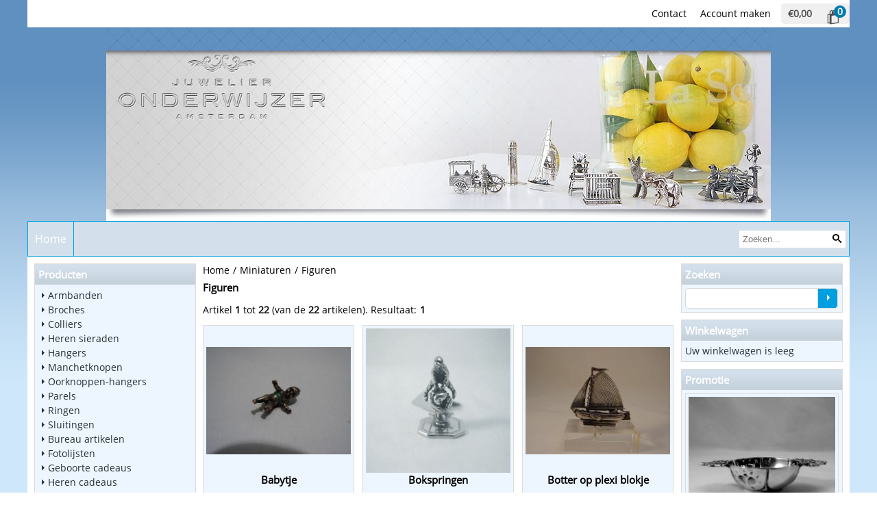

--- FILE ---
content_type: text/html; charset=UTF-8
request_url: https://www.juwelieronderwijzer.nl/miniaturen/figuren/
body_size: 16480
content:
<!DOCTYPE html> <html lang="nl" class="no-js"> <head> <meta http-equiv="content-type" content="text/html; charset=utf-8"/> <meta name="description" content="Miniatuur zilveren figuren"/> <meta name="robots" content="index,follow"> <meta name="viewport" content="width=device-width, initial-scale=1, user-scalable=yes, maximum-scale=5" /> <title>Miniatuur zilveren figuren</title> <base href="https://www.juwelieronderwijzer.nl/"/> <link rel="dns-prefetch" href="https://fonts.gstatic.com/"> <link rel="dns-prefetch" href="https://cdn.shoptrader.com/"> <link rel="dns-prefetch" href="https://connect.facebook.net/"> <link rel="prefetch" href="/images/fonts/droid_sans_regular.ttf" fetchpriority="high"> <link rel="prefetch" href="/images/fonts/open_sans_regular.ttf" fetchpriority="high"> <link rel="prefetch" href="/images/fonts/roboto_condensed_regular.ttf" fetchpriority="high"> <link rel="icon" href="https://www.juwelieronderwijzer.nl/images/faviconimages/favicon.ico" type="image/x-icon"> <link rel="shortcut icon" type="image/x-icon" href="https://www.juwelieronderwijzer.nl/images/faviconimages/favicon.ico"/> <link rel="canonical" href="https://www.juwelieronderwijzer.nl/miniaturen/figuren/"/> <script>
        window.translations = {
                        PRODUCT_CARD_ARIA_LABEL: 'Product: ',
            PRODUCT_PRIJS_ARIA_LABEL: 'Prijs: ',
                        SHOPPING_CART_BUTTON_ARIA_LABEL_1: 'Voeg ',
            SHOPPING_CART_BUTTON_ARIA_LABEL_2: ' toe aan winkelwagen',
            PRODUCT_PRIJS_KORTING_ARIA_LABEL_1: 'Van ',
            PRODUCT_PRIJS_KORTING_ARIA_LABEL_2: ' voor ',
                        SHOPPINGCART_ARIA_LIVE_QUANTITY_UPDATE_MESSAGE_BEGIN: 'Aantal van',
            SHOPPINGCART_ARIA_LIVE_QUANTITY_INCREASE_MESSAGE: 'is verhoogd naar',
            SHOPPINGCART_ARIA_LIVE_QUANTITY_DECREASE_MESSAGE: 'is verlaagd naar',
            SHOPPINGCART_ARIA_LIVE_DELETE_PRODUCT_MESSAGE: 'is verwijderd uit de winkelwagen.',
            SHOPPINGCART_ARIA_LIVE_QUANTITY_REFRESH_MESSAGE: 'is bijgewerkt naar'
        };
    </script> <style>
            @font-face{font-family:'Droid Sans';font-style:normal;font-weight:400;size-adjust:100%;src:local('Droid Sans'),local('DroidSans'),url(/images/fonts/droid_sans_regular.ttf) format('truetype');font-display:swap}@font-face{font-family:'Open Sans';font-style:normal;font-weight:400;size-adjust:100%;src:local('Open Sans'),local('OpenSans'),url(/images/fonts/open_sans_regular.ttf) format('truetype');font-display:swap}@font-face{font-family:'Roboto Condensed';font-style:normal;font-weight:400;size-adjust:100%;src:local('Roboto Condensed'),local('RobotoCondensed'),url(/images/fonts/roboto_condensed_regular.ttf) format('truetype');font-display:swap}.wishlist_button{width:100%;height:15px}@media screen and (min-width:963px){div#column_left,div#column_right{position:relative;float:left;width:20%}div.wrapper.content div#content.col_left,div.wrapper.content div#content.col_right{position:relative;float:left;width:-moz-calc(80% - 10px);width:-webkit-calc(80% - 10px);width:calc(80% - 10px)}div.wrapper.content.col_left.col_right div#content{position:relative;float:left;margin-left:10px;margin-right:10px;width:-moz-calc(60% - 20px);width:-webkit-calc(60% - 20px);width:calc(60% - 20px)}}@media screen and (max-width:479px) and (min-width:120px){div.wrapper.content div.categories.mobile_products__cols--1,div.wrapper.content div.products_gallery_row.mobile_products__cols--1{margin:0 auto;margin-bottom:10px;width:-moz-calc(100% - 5px);width:-webkit-calc(100% - 5px);width:calc(100% - 5px)}div.wrapper.content div.categories.mobile_products__cols--2,div.wrapper.content div.products_gallery_row.mobile_products__cols--2{margin-right:10px;margin-bottom:10px;width:-moz-calc(50% - 13px);width:-webkit-calc(50% - 13px);width:calc(50% - 13px)}div.wrapper.content.productsHasBorder div.categories.mobile_products__cols--2,div.wrapper.content.productsHasBorder div.products_gallery_row.mobile_products__cols--2{margin-right:6px;margin-bottom:6px;width:-moz-calc(50% - 16px);width:-webkit-calc(50% - 16px);width:calc(50% - 16px)}}@media screen and (min-width:120px) and (max-width:479px){div.wrapper.content div.categories:nth-child(2n),div.wrapper.content div.products_gallery_row:nth-child(2n){margin-right:0}}@media screen and (min-width:120px) and (max-width:724px){div#content,div#menu,div.container{margin:0 auto;position:relative}}@media screen and (min-width:120px) and (max-width:724px){div#content{width:-moz-calc(100% - 20px);width:-webkit-calc(100% - 20px);width:calc(100% - 20px)}}@media screen and (min-width:725px) and (max-width:962px){div#content{position:relative;margin:0 auto;width:-moz-calc(100% - 20px);width:-webkit-calc(100% - 20px);width:calc(100% - 20px)}}div.categories,div.products_gallery_row,div.products_lijst_row{padding:4px;position:relative;float:left}div.categories_imagecontainer,div.products_gallery_row_imagecontainer,div.products_lijst_row_imagecontainer{position:relative;text-align:center}div.layover{position:absolute;top:0;left:0;right:0;margin:auto;text-align:center;z-index:5;height:100%;width:100%}.products_gallery_row_imagecontainer.vierkant,.categories_imagecontainer.vierkant,.vierkant div.layover{aspect-ratio:auto 1 / 1}.products_gallery_row_imagecontainer.langwerpig,.categories_imagecontainer.langwerpig,.langwerpig div.layover{aspect-ratio:auto 209 / 250}@media screen and (min-width:120px) and (max-width:724px){.productinfo_imagecontainer{--container__width:100}}@media screen and (min-width:280px) and (max-width:724px){.productinfo_imagecontainer{--container__width:260}}@media screen and (min-width:320px) and (max-width:724px){.productinfo_imagecontainer{--container__width:300}}@media screen and (min-width:360px) and (max-width:724px){.productinfo_imagecontainer{--container__width:340}}@media screen and (min-width:375px) and (max-width:724px){.productinfo_imagecontainer{--container__width:355}}@media screen and (min-width:390px) and (max-width:724px){.productinfo_imagecontainer{--container__width:370}}@media screen and (min-width:414px) and (max-width:724px){.productinfo_imagecontainer{--container__width:394}}@media screen and (min-width:428px) and (max-width:724px){.productinfo_imagecontainer{--container__width:408}}@media screen and (min-width:476px) and (max-width:724px){.productinfo_imagecontainer{--container__width:456}}@media screen and (min-width:725px){.productinfo_imagecontainer{aspect-ratio:1 / 1}}@media screen and (min-width:725px){.productinfo_imagecontainer.product-has-single-image.productimage-has-no-thumbnail{aspect-ratio:5 / 4}}
/*!*.productinfo_imagecontainer #owl-carousel-big.owl-loaded .owl-dots,*!*/
 @media screen and (max-width:724px){.productinfo_imagecontainer{--productinfo-owl-dots__height:40;--productinfo-owl-thumbnails__height:80;--productinfo-owl-dots-and-thumbnails__height:120}.productinfo_imagecontainer{--productinfo-product-image__width:var(--container__width);--productinfo-product-image__height:var(--container__width)}.productinfo_imagecontainer.langwerpig{--langwerpig-aspect-ratio:calc(250 / 209);--productinfo-product-image__height:calc(var(--container__width) * var(--langwerpig-aspect-ratio))}.productinfo_imagecontainer:not(.product-has-single-image):not(.productimage-has-no-thumbnail){aspect-ratio:var(--container__width) / calc(var(--productinfo-product-image__height) + var(--productinfo-owl-dots-and-thumbnails__height))}.productinfo_imagecontainer.product-has-single-image:not(.productimage-has-no-thumbnail){aspect-ratio:var(--container__width) / calc(var(--productinfo-product-image__height) + var(--productinfo-owl-thumbnails__height))}.productinfo_imagecontainer.product-has-single-image.productimage-has-no-thumbnail{aspect-ratio:var(--container__width) / var(--productinfo-product-image__height)}.productinfo_imagecontainer:not(.product-has-single-image) #owl-carousel-big{min-height:calc((var(--productinfo-product-image__height) + var(--productinfo-owl-dots__height)) * 1px)}.productinfo_imagecontainer.product-has-single-image #owl-carousel-big{min-height:calc(var(--productinfo-product-image__height) * 1px)}.productinfo_imagecontainer #owl-carousel-big .owl-dots,.productinfo_imagecontainer #owl-carousel-thumb{transition-delay:.2s;transition-duration:.1s;transition-property:opacity}.productinfo_imagecontainer:has(#owl-carousel-thumb:not(.owl-loaded)) .owl-dots,.productinfo_imagecontainer #owl-carousel-thumb:not(.owl-loaded){opacity:0}}.advanced-search-inner .configuration_tep_meta{margin-bottom:1rem}.lastViewedProduct_image{aspect-ratio:auto 5 / 6}.owl-thumb img{width:auto;height:auto}.lastViewedProduct_image img,.products_gallery_row_imagecontainer img,.categories_imagecontainer img,#mobile_menu_logo img,#preview img{width:auto;height:auto}#breadcrums span{display:inline-block;margin-bottom:5px}#breadcrums a{float:left}#breadcrums span.raquo,#breadcrums span.space{float:left;margin:0 5px}@media screen and (max-width:768px){#breadcrums.breadcrumbs_mobile_inline{width:100%;overflow:hidden}.breadcrumbs_mobile_inline{margin-bottom:16px}#breadcrums.breadcrumbs_mobile_inline .breadcrumbs-listing{display:flex;overflow-x:auto;white-space:nowrap;-webkit-overflow-scrolling:touch;-ms-overflow-style:none;scrollbar-height:none;scrollbar-width:none}#breadcrums.breadcrumbs_mobile_inline .breadcrumbs-listing::-webkit-scrollbar{display:none}}div#productinfo_previous_next{position:relative;margin-bottom:10px;text-align:right}div#productinfo_previous_next ul li{position:relative;display:block;float:right;margin:0 0 0 5px}div#productinfo_previous_next ul li.listing{position:relative;display:block;float:left;margin:4px 0 0 5px}div#productinfo_previous_next ul li.next a,div#productinfo_previous_next ul li.previous a{display:inline-block;padding:3px;-webkit-border-radius:5px;-moz-border-radius:5px;border-radius:5px}div#productinfo_previous_next ul li a span{display:inline-block;text-indent:-9999px}div.sortby{position:relative;padding:10px 0;height:25px;line-height:25px}div.products_display_count{position:relative;float:left}div.product-listing-sorting{position:relative;float:right}div.product-listing-sorting input.submit-btn{display:none}@media screen and (min-width:120px) and (max-width:724px){div.sortby{height:auto}div.halfwidth,div.products_display_count{position:relative;float:left}div.product-listing-sorting{position:relative;float:right}div.product-listing-sorting select{width:100px}div#productinfo_left,div#productinfo_right,productinfo_left_and_right{position:relative;float:none;width:100%}}@media screen and (min-width:1200px){div.wrapper.bigScreen div#productinfo_left{position:relative;float:left;width:46%}div.wrapper.bigScreen div#productinfo_right{position:relative;float:right;margin-left:4%;width:48%}div.wrapper.no_col div#PRODUCT_INFO_PRICE_BOX div#productinfo_price_box_left{position:relative;float:left;width:50%}div.wrapper.no_col div#PRODUCT_INFO_PRICE_BOX div#productinfo_price_buttons_right{position:relative;float:right;width:100%}div.wrapper.no_col div#PRODUCT_INFO_PRICE_BOX div#productinfo_price_box_right{position:relative;float:right;width:50%}}.products_gallery_row_imagecontainer,.categories_imagecontainer,div.layover{width:-moz-available;width:-webkit-fill-available}.div_product_counter.products_gallery_row{display:flex;flex-direction:column;flex-wrap:wrap}.products_gallery_row_name{flex:1 1 auto;width:100%}.page_placeholder_layover,#wishlist_popup,#mobile_menu_container,#quickview_overlay,#quickview_holder,.floating_basket_wrapper,.mobile_menu_search_bar{display:none}.mobile_menu_open{display:block!important}div.clear{clear:both}.box-disabled{display:none}div.wrapper.full{width:100%}div#footer,div#header,div#menu,div#menu_top,div#menu_top_standaard{position:relative;margin:0 auto}*,a img{border:0}article,aside,code,details,figcaption,figure,footer,header,hgroup,menu,nav,pre,section{display:block}a img,img{max-width:100%}#mobile_menu_container.contains_submenu #mobile_menu.mobile_menu_open #cols_mobile #categories{display:flex;flex-direction:column;justify-content:space-between;min-height:calc(100vh - 70px)}.sub-menu-mobile{margin:0 .5rem}.sub-menu-mobile__top-menu-content{background-color:rgb(0 0 0 / .05);margin-top:2rem;margin-bottom:8px}.sub-menu-mobile__top-menu-content .top_menu li[class*="item"]{display:block;padding:0 10px;height:50px;line-height:50px;color:#333;cursor:pointer}.sub-menu-mobile__top-menu-content .top_menu li[class*="item"]{display:block;padding:0 10px;height:50px;line-height:50px;color:#333;cursor:pointer}.sub-menu-mobile__top-menu-content .top_menu li[class*="item"]:not(:last-of-type){border-bottom:1px solid rgb(0 0 0 / .075)}.sub-menu-mobile__social-media-items .menu-top-content__social-media-items{font-size:1.5em}.sub-menu-mobile__social-media-items .menu-top-content__social-media-items a:not(:first-of-type){margin-left:.5rem}.menu_top_content img,.header_bottom img,#owl-carousel-homepage img,.bottom_footer img,.box_content img,#PRODUCT_INFO_DESCRIPTION_BOX img,.price_box img,#blog img,.changetable img{height:auto}*{padding:0;margin:0}a,a i[class^=icon-]{text-decoration:none}input.general_input_field{padding:0 5px;border:1px solid #d9d9d9;-webkit-border-radius:5px;-moz-border-radius:5px;border-radius:5px;height:25px}div.account-icon,div.menu-icon,div.search-icon,div.shopping-icon{top:4px;height:40px;line-height:40px;font-size:24px;text-align:center;position:relative;cursor:pointer}@media screen and (min-width:120px) and (max-width:962px){div.wrapper.full.fixed.menu_top,div.wrapper.header,div.wrapper.header_bottom{position:relative!important}div.wrapper{position:relative;float:none;width:100%}div#menu ul.parent,div.wrapper.menu_top{display:none}div.menu-icon,div.search-icon,div.shopping-icon{display:block}div#column_left,div#column_right,div.wrapper:not(.menu) div.hide_searchbox{display:none}div#menu{height:50px;position:relative;margin:0 auto;width:100%}div.searchbox,div.searchbox input.searchInput{box-shadow:none!important;float:left!important;height:40px!important;position:relative!important}div.searchbox{background:#fff0!important;border:0!important;border-radius:0!important;left:0!important;margin:0 0 0 10px!important;padding:0!important;right:0!important;top:5px!important;width:calc(100% - 166px)!important}div.searchbox input.searchInput{border-radius:0;padding:0 5px!important;width:calc(100% - 53px)!important}div.searchbox button.searchSubmit,div.searchbox span.searchSubmit{border:0!important;box-shadow:none!important;height:40px!important;width:40px!important}div.searchbox span.searchSubmit{background:#fff;color:#000;cursor:pointer!important;display:inline-block!important;padding:0!important;position:relative!important;text-align:center!important}div.searchbox button.searchSubmit{background:#fff0;border-radius:0;font-size:18px;left:0!important;margin:0!important;position:absolute!important;top:2px!important}div#menu>.searchbox{display:none!important}div#shoppingcart div.form_section{width:100%}div.menu-icon{margin-left:20px;float:left}div.account-icon,div.search-icon,div.shopping-icon{margin-right:5px;margin-left:5px;float:right;width:30px}div.menu-icon span.icon-menu7{position:relative}div.menu-icon span.text-menu7{bottom:3px;font-size:12px;height:10px;left:0;line-height:10px;position:absolute;width:40px}}@media screen and (min-width:963px){div#mobile_menu,div.header_mobile_logo,div.search-icon{display:none}}@media screen and (min-width:1200px){div#mobile_menu_logo,div.account-icon,div.menu-icon,div.search-icon,div.shopping-icon{display:none}div.container{position:relative;margin:0 auto;padding-top:10px;padding-bottom:10px}div.wrapper.wideScreen div#footer,div.wrapper.wideScreen div#header,div.wrapper.wideScreen div#menu_top,div.wrapper:not(.full).wideScreen{position:relative;margin:0 auto;width:1200px}div.wrapper.bigScreen div#footer,div.wrapper.bigScreen div#header,div.wrapper.bigScreen div#menu_top,div.wrapper:not(.full).bigScreen,div.wrapper.bigScreen div#menu_full div#menu{position:relative;margin:0 auto;width:98%}div.wrapper.smallScreen div#footer,div.wrapper.smallScreen div#header,div.wrapper.smallScreen div#menu_top,div.wrapper:not(.full).smallScreen{position:relative;margin:0 auto;width:963px}div.wrapper.smallScreen.menuHasBorder.menu div#menu,div.wrapper.smallScreen.menuHasBorder.menu div#menu div.dropdown_menu_horizontaal,div.wrapper.smallScreen.menuHasBorder.menu div#menu>ul>li:hover>div.dropdown_menu_horizontaal{width:961px}div.wrapper.smallScreen.menu div#menu,div.wrapper.smallScreen.menu div#menu div.dropdown_menu_horizontaal,div.wrapper.smallScreen.menu div#menu>ul>li:hover>div.dropdown_menu_horizontaal{width:963px}div.wrapper.wideScreen.menuHasBorder.menu div#menu,div.wrapper.wideScreen.menuHasBorder.menu div#menu div.dropdown_menu_horizontaal,div.wrapper.wideScreen.menuHasBorder.menu div#menu>ul>li:hover>div.dropdown_menu_horizontaal{width:1198px}div.wrapper.wideScreen.menu div#menu,div.wrapper.wideScreen.menu div#menu div.dropdown_menu_horizontaal,div.wrapper.wideScreen.menu div#menu>ul>li:hover>div.dropdown_menu_horizontaal{width:1200px}div#menu ul.parent{display:block}div.wrapper.content.no_col.same_background div.container{padding-left:0;padding-right:0}div.wrapper.content.no_col div.container{padding-left:10px;padding-right:10px}div.wrapper.content.no_col div#content{position:relative;width:100%}div.searchbox{margin-top:13px;width:160px}div.searchbox input.searchInput{width:120px}div.contentBlock,div.w25,div.w33,div.w50,div.w66,div.w75{float:left}div.w25{width:-moz-calc(25% - 7.5px);width:-webkit-calc(25% - 7.5px);width:calc(25% - 7.5px)}div.w33{width:-moz-calc(33.33% - 6.66px);width:-webkit-calc(33.33% - 6.66px);width:calc(33.33% - 6.66px)}div.w50{width:-moz-calc(50% - 5px);width:-webkit-calc(50% - 5px);width:calc(50% - 5px)}div.w66{width:-moz-calc(66.66% - 3.33px);width:-webkit-calc(66.66% - 3.33px);width:calc(66.66% - 3.33px)}div.w75{width:-moz-calc(75% - 2.5px);width:-webkit-calc(75% - 2.5px);width:calc(75% - 2.5px)}div.w100{float:none;width:-moz-calc(100%);width:-webkit-calc(100%);width:calc(100%);margin-right:0}}@media screen and (min-width:1367px){div.wrapper.bigScreen div#footer,div.wrapper.bigScreen div#header,div.wrapper.bigScreen div#menu_top,div.wrapper:not(.full).bigScreen,div.wrapper.bigScreen div#menu_full div#menu{position:relative;margin:0 auto;width:80%}}div.wrapper.full.fixed.menu_top{position:fixed;top:0;left:0;height:40px;width:100%}div#menu_top,div#menu_top>ul,div#menu_top>ul>li{position:relative}div.wrapper.menu_top{z-index:7779}div.wrapper.menu{z-index:1000}div#menu_top_content{position:relative;float:left;height:40px;line-height:40px}div#menu_top{height:40px}div#menu_top>ul{float:right}div#inner_menu ul li,div#menu_top>ul>li,div.languages_controller ul li{float:left;list-style:none}div#menu_top ul li{padding:0 10px}div#menu_top ul li.login-button{padding:0 20px 0 10px}div#menu_top ul li.login-button>a>i{right:5px}div#menu_top>ul,div.languages_controller ul{line-height:40px}div#menu_top li#logged-in-bar>span.logout{margin-left:10px}body.logged-in ul.top_menu>li>a[href$="create_account.php"]{display:none}.clearfix:after,div#menu_top:after,div.configuration_tep_meta:after,div.menu_top:after,div.tep_meta_continue:after,div.tep_meta_general:after{content:".";display:block;height:0;clear:both;visibility:hidden}div#loggedin-bar,div#login-bar,div.ac_results{-moz-border-radius-bottomright:5px;-moz-border-radius-bottomleft:5px}div#loggedin-bar,div.ac_results{-webkit-border-bottom-right-radius:5px;-webkit-border-bottom-left-radius:5px;border-bottom-right-radius:5px;border-bottom-left-radius:5px}div#mobile_menu_logo{width:calc(100% - 200px);position:relative;float:right;text-align:center;height:50px}div#mobile_menu_logo img{height:42px;margin:2px 0}div.wrapper.header img,div.wrapper.header_bottom img{max-width:100%;vertical-align:top}div.header_mobile_logo{position:relative;margin:0 auto;padding-top:10px;text-align:center}div.searchbox{position:relative;float:right;height:33px;width:160px;font-size:16px;line-height:18px;color:#000}div.searchbox input.searchInput{position:relative;float:left;height:25px;border:0;-webkit-border-radius:0;-moz-border-radius:0;border-radius:0;color:#000}div.searchbox input.searchInput:-webkit-input-placeholder{color:#000;opacity:1}div.searchbox input.searchInput:-moz-placeholder{color:#000;opacity:1}div.searchbox input.searchInput:-ms-input-placeholder{color:#000;opacity:1}div.searchbox span.searchSubmit{background:#fff;display:inline-block;position:relative;text-align:center;font-size:16px;height:25px;color:#000}div.searchbox button.searchSubmit{border:0;background:0 0;border-radius:0;height:25px;width:25px}div.basket_wrapper{display:block;position:relative;margin-top:5px;margin-left:5px;height:30px;float:right;z-index:7780;-webkit-border-radius:5px;-moz-border-radius:5px;border-radius:5px}div.basket_wrapper .loading{height:100px}div.basket_wrapper:hover{-webkit-border-radius:5px;-webkit-border-bottom-right-radius:0;-webkit-border-bottom-left-radius:0;-moz-border-radius:5px;-moz-border-radius-bottomright:0;-moz-border-radius-bottomleft:0;border-radius:5px 5px 0 0}div.basket_wrapper:hover div.floating_basket_wrapper{position:absolute;display:block;top:30px;right:0;width:375px;-webkit-border-radius:5px;-webkit-border-top-right-radius:0;-moz-border-radius:5px;-moz-border-radius-topright:0;border-radius:5px 0 5px 5px}div.cart_content span.icon{position:absolute;top:5px;right:8px;font-size:20px}div.cart_content span.quantity{position:absolute;top:3px;right:0;line-height:18px;padding:0 5px;height:18px;text-align:center;-webkit-border-radius:10px;-moz-border-radius:10px;border-radius:10px}div.cart_content span.no-icon.quantity{top:6px}div.load_cart_content{position:relative;display:block;float:right;height:15px;right:6px;width:15px;top:7px;background:url(../cart_content_loader.gif) no-repeat!important}div.cart_content{position:relative;margin:0 5px;line-height:30px;height:30px;float:right;font-weight:700;background-repeat:repeat-x}div.cart_content span.shopping_cart_text{position:relative;margin-left:5px;margin-right:50px}.home_page_listing{display:flex;-webkit-flex-wrap:wrap;flex-wrap:wrap}.product_info_manuals{margin:0 0 10px 0}body{background:#afbeelding;background-image:url(../../images/backgroundimages/achtergrond.jpg);background-position:top left;background-repeat:repeat-x;background-attachment:fixed}body,span.text,.item_level_1{font-family:Open Sans;font-size:14px;line-height:20px}div.wrapper.header_bottom,div.wrapper.content{background:#FFF;color:#000}a{color:#000}div.wrapper.menu_top{background:#fff;color:#000}div#menu_top ul li a{color:#000}div#loggedin-bar a,div#login-bar a{color:#ffffff!important}div#loggedin-bar,div#login-bar{background:#007BAC!important}div.lastViewedProduct_box_container h3,div#filterContainer div.filter-header,#leeftijdcontrole h1,#leeftijdcontrole h2,#content h1,#content h2,#content h3,#content h4,#content h5,#content h6,.box_top,.box_product_name h2,.lastViewedProduct h2,span.content-header{font-family:Open Sans;font-size:15px}.item_level_0{font-family:Open Sans;font-size:16px}div#menu_full{background:#D3E0EB;border:1px solid #009fdf}@media screen and (min-width:963px){div#menu>ul{width:801px}}@media screen and (min-width:1200px){div#menu>ul{width:1038px}}div#menu{background:#D3E0EB;background:#D3E0EB;border:1px solid #009fdf}div.searchbox_mobile span,div#menu_mobile ul li a,div#menu ul li a{color:#fff}@media screen and (min-width:120px) and (max-width:962px){div#menu,div#menu a{background:#D3E0EB;color:#fff}}div#menu ul li.active,div#menu ul li.iehover{background:#009fdf}div#menu ul li.active a,div#menu ul li.iehover a{color:#f3f3f3;background:#009fdf}div#menu li.item_level_0{border-right:1px solid #009fdf}div#menu ul li.item_level_0 ul{border:1px solid #009fdf}div#menu ul li.iehover ul li:hover>a{background:#D3E0EB;color:#fff}.item_level_1{background:#D3E0EB}.item_level_2{background:#D3E0EB}.item_level_3{background:#D3E0EB}.item_level_4{background:#D3E0EB}.item_level_5{background:#D3E0EB}.item_level_6{background:#D3E0EB}.item_level_7{background:#D3E0EB}@media screen and (min-width:725px) and (max-width:962px){div.wrapper.overview_products_col_4.content div.categories,div.wrapper.overview_products_col_4.content div.products_gallery_row{position:relative;margin-right:10px;margin-bottom:10px;width:-moz-calc(25% - 15.5px);width:-webkit-calc(25% - 15.5px);width:calc(25% - 15.5px)}div.wrapper.overview_products_col_4.content.productsHasBorder div.categories,div.wrapper.overview_products_col_4.content.productsHasBorder div.products_gallery_row{position:relative;margin-right:7.5px;margin-bottom:7.5px;width:-moz-calc(25% - 16px);width:-webkit-calc(25% - 16px);width:calc(25% - 16px)}div.wrapper.overview_products_col_4.content.productsHasBorder div.categories:nth-child(4n),div.wrapper.overview_products_col_4.content.productsHasBorder div.products_gallery_row:nth-child(4n),div.wrapper.overview_products_col_4 div.categories:nth-child(4n),div.wrapper.overview_products_col_4 div.products_gallery_row:nth-child(4n){margin-right:0}}@media screen and (min-width:963px){div.wrapper.overview_products_col_4.no_col div.categories,div.wrapper.overview_products_col_4.no_col div.products_gallery_row{position:relative;margin-right:10px;margin-bottom:10px;width:-moz-calc(25% - 15.5px);width:-webkit-calc(25% - 15.5px);width:calc(25% - 15.5px)}div.wrapper.overview_products_col_4.productsHasBorder.no_col div.categories,div.wrapper.overview_products_col_4.productsHasBorder.no_col div.products_gallery_row{position:relative;margin-right:8px;margin-bottom:8px;width:-moz-calc(25% - 16px);width:-webkit-calc(25% - 16px);width:calc(25% - 16px)}div.wrapper.overview_products_col_4.productsHasBorder.no_col div.categories:nth-child(4n),div.wrapper.overview_products_col_4.productsHasBorder.no_col div.products_gallery_row:nth-child(4n),div.wrapper.overview_products_col_4.no_col div.categories:nth-child(4n),div.wrapper.overview_products_col_4.no_col div.products_gallery_row:nth-child(4n){margin-right:0}div.wrapper.overview_products_col_4.col_right:not(.col_left) div.categories,div.wrapper.overview_products_col_4.col_left:not(.col_right) div.categories,div.wrapper.overview_products_col_4.col_right:not(.col_left) div.products_gallery_row,div.wrapper.overview_products_col_4.col_left:not(.col_right) div.products_gallery_row{position:relative;margin-right:10.5px;margin-bottom:10.5px;width:-moz-calc(25% - 16px);width:-webkit-calc(25% - 16px);width:calc(25% - 16px)}div.wrapper.overview_products_col_4.productsHasBorder.col_right:not(.col_left) div.categories,div.wrapper.overview_products_col_4.productsHasBorder.col_left:not(.col_right) div.categories,div.wrapper.overview_products_col_4.productsHasBorder.col_right:not(.col_left) div.products_gallery_row,div.wrapper.overview_products_col_4.productsHasBorder.col_left:not(.col_right) div.products_gallery_row{position:relative;margin-right:8px;margin-bottom:8px;width:-moz-calc(25% - 16px);width:-webkit-calc(25% - 16px);width:calc(25% - 16px)}div.wrapper.overview_products_col_4.col_right:not(.col_left) div.categories:nth-child(4n),div.wrapper.overview_products_col_4.col_right:not(.col_left) div.products_gallery_row:nth-child(4n),div.wrapper.overview_products_col_4.col_left:not(.col_right) div.categories:nth-child(4n),div.wrapper.overview_products_col_4.col_left:not(.col_right) div.products_gallery_row:nth-child(4n){float:right;margin-right:0}}#owl-carousel-homepage .owl-dots .owl-dot.active span,#owl-carousel-homepage .owl-dots .owl-dot:hover span{background:#494985!important}div#slider-homepage{max-height:350px}.sf-menu li,div#menu,div#menu ul li,div#menu ul li.item_level_0{position:relative}div#menu ul li{float:left;list-style:none}div#menu ul li.item_level_0{height:50px;line-height:50px}div#menu ul li.item_level_0 a{display:block;padding:0 10px}div#menu ul li.item_level_0 ul ul{margin-left:0}div#menu ul li.item_level_0 ul li{position:relative;height:36px;line-height:36px;float:left;list-style:none;text-align:left;width:250px}div#menu ul li.item_level_0 ul li a{text-transform:none}div#menu li.item_level_0 ul li ul li{width:250px}.sf-menu,.sf-menu *{margin:0;padding:0;list-style:none}.sf-menu ul{position:absolute;display:none;top:100%;left:0;z-index:29}div#menu ul li{z-index:unset!important}.sf-menu a,.sf-menu li.sfHover>ul,.sf-menu li:hover>ul{display:block}div.wrapper.menuHasBorder .sf-menu ul{margin-left:-1px}.sf-menu>li{float:left}.sf-menu a{position:relative}.sf-menu ul ul{top:0;margin-top:-1px;left:250px}div#menu ul li{z-index:100}
        </style> <link rel="stylesheet" href="/themes/4000/css/abstracts/_print.css" media="print" crossorigin> <link rel="stylesheet" href="/images/css/stApp.css?v=131.29561855216313879342" crossorigin></head> <body id="st_index" class="miniaturen figuren not-logged-in"> <a name="body-top"></a> <div class="page_placeholder_layover" id="page_placeholder_layover"> <img src="opc_loader.png" class="opc_loader" alt="opc_loader"/> </div> <div class="opc_melding small"></div><div class="wrapper wideScreen standaard menu_top"> <div id="menu_top"> <div class="basket_wrapper"> <div class="cart_content"> <a style="position:absolute;inset:0;" href="https://www.juwelieronderwijzer.nl/shopping_cart.php"></a> <span class="shopping_cart_text"> <a href="https://www.juwelieronderwijzer.nl/shopping_cart.php" data-bind="html: cartValue()"></a> </span> <a href="https://www.juwelieronderwijzer.nl/shopping_cart.php"><span class="icon icon-bag"></span></a> <a href="https://www.juwelieronderwijzer.nl/shopping_cart.php"><span class="quantity" data-bind="text: cartCount"></span></a> </div> <div class="floating_basket_wrapper"> <a class="close_basket_content"></a> <div class="basket_content"> <table data-bind="visible: cartTable().length > 0"> <tbody data-bind="foreach: cartTable"> <tr> <td class="product_image_cell"> <div class="product_image"> <img data-bind="attr: { src: image() }, visible: image_is_base_64() == 0"> <img data-bind="attr: { src: 'data:' + image_mime_type() + ';base64, ' + image() }, visible: image_is_base_64() == 1"> </div> </td> <td class="product_name_cell"> <span data-bind="text: quantity"></span> x <a data-bind="attr: { href: url }, text: name"></a> <span data-bind="foreach: attributes, visible: attributes().length > 0"> <small><i>-&nbsp;<span data-bind="html: option_name() + ' ' + value_name()"></span></i></small><br> </span> <p data-bind="html: $root.currencyFormat.symbolLeft + stAppTools.number_format(parseFloat(total_price()) * parseFloat($root.currencyFormat.value), $root.currencyFormat.decimalPlaces, $root.currencyFormat.decimalPoint, $root.currencyFormat.thousandsPoint) + $root.currencyFormat.symbolRight"></p> </td> <td class="product_price_cell" data-bind="click: $parent.removeProduct"> <i class="icon-bin"></i> </td> </tr> </tbody> </table> <span class="shopping-cart-empty" data-bind="visible: cartTable().length == 0">
            Uw winkelwagen is leeg
        </span> </div> <div class="clear"></div> <div class="floating_basket_total clearfix newDivClass3"> <span class="floating_basket_total" data-bind="html: cartValue"></span> <a href="https://www.juwelieronderwijzer.nl/shopping_cart.php" class="configuration_btn configuration_button button configuration_button_submit" data-bind="visible: cartTable().length != 0"> <span class="button">
                Afrekenen
            </span> <i class="icon-arrow-right2 align-right"></i> </a> </div> </div> </div> <ul class="top_menu"> <li class="item1"><a href="https://www.juwelieronderwijzer.nl/contact/" target="_self">Contact</a></li> <li class="item2"><a href="https://www.juwelieronderwijzer.nl/create_account.php" target="_self">Account maken</a></li> </ul> <div class="clear"></div> </div> </div><div class="wrapper standaard header"> <div id="header"> <div class="changetable user_input"> <p style="text-align: center;"> <img alt="Juwelier Onderwijzer" border="0" height="283" src="/images/headerimages/JOW_header_Miniaturen.jpg" width="970" /> </p> <div class="clear"></div> </div> </div> </div><div id="mobile_menu_overlay"></div> <div id="mobile_menu_container" class=""> <div id="mobile_menu"> <div id="mobile_menu_info"> <div id="mobile_menu_close" class="icon-cross"></div> <div class="search-icon"> <a><span class="icon-search"></span></a> </div> <div id="mobile_menu_shopping_cart" class="mobile_menu_navigation_items"><a href="https://www.juwelieronderwijzer.nl/shopping_cart.php"><span class="icon-basket"></span></a></div> <div id="mobile_menu_account" class="mobile_menu_navigation_items"> <a href="https://www.juwelieronderwijzer.nl/account.php"><span class="icon-user"></span></a> </div> <div class="clear"></div> </div> <div class="mobile_menu_search_bar"> <div class="mobile_searchbox"> <form name="advanced_search" action="https://www.juwelieronderwijzer.nl/advanced_search_result.php" method="get" enctype="application/x-www-form-urlencoded"> <input type="hidden" name="form_name" value="advanced_search"> <input type="hidden" name="search_in_description" value=""> <input type="hidden" name="inc_subcat" value="1"> <input name="keywords" type="text" value="" placeholder="Zoeken..." class="searchInput ac_input search_1 mobile_search" id="sqr_mobile_menu_search"/> <span class="searchSubmit"><button class="searchSubmit" type="submit"><i class="icon-search3"></i></button></span> <div class="clear"></div> </form> </div> </div> <div id="cols_mobile"> <div id="categories" class="box box-bordercolor categories_box mobile_box"> <div class="box_content"> <li class="menu-header home parent-item" id="dmrp_0"> <span class="item"> <a href="https://www.juwelieronderwijzer.nl/">Home</a> </span> </li> <li class="menu-header armbanden parent-item" id="dmm_62"> <span class="item"> <a href="https://www.juwelieronderwijzer.nl/armbanden/">Armbanden</a> </span> </li> <li class="menu-header broches parent-item" id="dmm_61"> <span class="item"> <a href="https://www.juwelieronderwijzer.nl/broches/">Broches</a> </span> <i class="expand icon-arrow-right4"></i></li><ul class="menu-content"> <li class="menu-header" id="dmrp_121"> <span class="item"> <a href="https://www.juwelieronderwijzer.nl/broches/briljant-en-kleursteen/" target=""> <span class="expanding icon-arrow-right5" style="margin-left: 0px; margin-right: 6px; font-size: 12px;"></span>
                                    Briljant en kleursteen
                                </a> </span> </li> <li class="menu-header" id="dmrp_122"> <span class="item"> <a href="https://www.juwelieronderwijzer.nl/broches/diamant/" target=""> <span class="expanding icon-arrow-right5" style="margin-left: 0px; margin-right: 6px; font-size: 12px;"></span>
                                    Diamant
                                </a> </span> </li> <li class="menu-header" id="dmrp_123"> <span class="item"> <a href="https://www.juwelieronderwijzer.nl/broches/parels/" target=""> <span class="expanding icon-arrow-right5" style="margin-left: 0px; margin-right: 6px; font-size: 12px;"></span>
                                    Parels
                                </a> </span> </li></ul> <li class="menu-header colliers parent-item" id="dmm_47"> <span class="item"> <a href="https://www.juwelieronderwijzer.nl/colliers/">Colliers</a> </span> <i class="expand icon-arrow-right4"></i></li><ul class="menu-content"> <li class="menu-header" id="dmrp_132"> <span class="item"> <a href="https://www.juwelieronderwijzer.nl/colliers/ongezet/" target=""> <span class="expanding icon-arrow-right5" style="margin-left: 0px; margin-right: 6px; font-size: 12px;"></span>
                                    Ongezet
                                </a> </span> </li> <li class="menu-header" id="dmrp_133"> <span class="item"> <a href="https://www.juwelieronderwijzer.nl/colliers/parels/" target=""> <span class="expanding icon-arrow-right5" style="margin-left: 0px; margin-right: 6px; font-size: 12px;"></span>
                                    Parels
                                </a> </span> </li> <li class="menu-header" id="dmrp_134"> <span class="item"> <a href="https://www.juwelieronderwijzer.nl/colliers/stenen/" target=""> <span class="expanding icon-arrow-right5" style="margin-left: 0px; margin-right: 6px; font-size: 12px;"></span>
                                    Stenen
                                </a> </span> </li></ul> <li class="menu-header heren_sieraden parent-item" id="dmm_53"> <span class="item"> <a href="https://www.juwelieronderwijzer.nl/heren-sieraden/">Heren sieraden</a> </span> <i class="expand icon-arrow-right4"></i></li><ul class="menu-content"> <li class="menu-header" id="dmrp_124"> <span class="item"> <a href="https://www.juwelieronderwijzer.nl/heren-sieraden/manchetknopen/" target=""> <span class="expanding icon-arrow-right5" style="margin-left: 0px; margin-right: 6px; font-size: 12px;"></span>
                                    Manchetknopen
                                </a> </span> </li> <li class="menu-header" id="dmrp_125"> <span class="item"> <a href="https://www.juwelieronderwijzer.nl/heren-sieraden/dasspelden-ongezet/" target=""> <span class="expanding icon-arrow-right5" style="margin-left: 0px; margin-right: 6px; font-size: 12px;"></span>
                                    Dasspelden ongezet
                                </a> </span> </li> <li class="menu-header" id="dmrp_126"> <span class="item"> <a href="https://www.juwelieronderwijzer.nl/heren-sieraden/dasspelden-gezet/" target=""> <span class="expanding icon-arrow-right5" style="margin-left: 0px; margin-right: 6px; font-size: 12px;"></span>
                                    Dasspelden gezet
                                </a> </span> </li></ul> <li class="menu-header hangers parent-item" id="dmm_63"> <span class="item"> <a href="https://www.juwelieronderwijzer.nl/hangers/">Hangers</a> </span> <i class="expand icon-arrow-right4"></i></li><ul class="menu-content"> <li class="menu-header" id="dmrp_135"> <span class="item"> <a href="https://www.juwelieronderwijzer.nl/hangers/gezet/" target=""> <span class="expanding icon-arrow-right5" style="margin-left: 0px; margin-right: 6px; font-size: 12px;"></span>
                                    Gezet
                                </a> </span> </li> <li class="menu-header" id="dmrp_136"> <span class="item"> <a href="https://www.juwelieronderwijzer.nl/hangers/parels/" target=""> <span class="expanding icon-arrow-right5" style="margin-left: 0px; margin-right: 6px; font-size: 12px;"></span>
                                    Parels
                                </a> </span> </li></ul> <li class="menu-header manchetknopen parent-item" id="dmm_64"> <span class="item"> <a href="https://www.juwelieronderwijzer.nl/manchetknopen/">Manchetknopen</a> </span> </li> <li class="menu-header oorknoppen-hangers parent-item" id="dmm_65"> <span class="item"> <a href="https://www.juwelieronderwijzer.nl/oorknoppen-hangers/">Oorknoppen-hangers</a> </span> <i class="expand icon-arrow-right4"></i></li><ul class="menu-content"> <li class="menu-header" id="dmrp_127"> <span class="item"> <a href="https://www.juwelieronderwijzer.nl/oorknoppen-hangers/gezet/" target=""> <span class="expanding icon-arrow-right5" style="margin-left: 0px; margin-right: 6px; font-size: 12px;"></span>
                                    Gezet
                                </a> </span> </li> <li class="menu-header" id="dmrp_128"> <span class="item"> <a href="https://www.juwelieronderwijzer.nl/oorknoppen-hangers/ongezet/" target=""> <span class="expanding icon-arrow-right5" style="margin-left: 0px; margin-right: 6px; font-size: 12px;"></span>
                                    Ongezet
                                </a> </span> </li> <li class="menu-header" id="dmrp_129"> <span class="item"> <a href="https://www.juwelieronderwijzer.nl/oorknoppen-hangers/parels/" target=""> <span class="expanding icon-arrow-right5" style="margin-left: 0px; margin-right: 6px; font-size: 12px;"></span>
                                    Parels
                                </a> </span> </li></ul> <li class="menu-header parels parent-item" id="dmm_137"> <span class="item"> <a href="https://www.juwelieronderwijzer.nl/parels/">Parels</a> </span> </li> <li class="menu-header ringen parent-item" id="dmm_66"> <span class="item"> <a href="https://www.juwelieronderwijzer.nl/ringen/">Ringen</a> </span> <i class="expand icon-arrow-right4"></i></li><ul class="menu-content"> <li class="menu-header" id="dmrp_130"> <span class="item"> <a href="https://www.juwelieronderwijzer.nl/ringen/gezet/" target=""> <span class="expanding icon-arrow-right5" style="margin-left: 0px; margin-right: 6px; font-size: 12px;"></span>
                                    Gezet
                                </a> </span> </li> <li class="menu-header" id="dmrp_131"> <span class="item"> <a href="https://www.juwelieronderwijzer.nl/ringen/ongezet/" target=""> <span class="expanding icon-arrow-right5" style="margin-left: 0px; margin-right: 6px; font-size: 12px;"></span>
                                    Ongezet
                                </a> </span> </li></ul> <li class="menu-header sluitingen parent-item" id="dmm_142"> <span class="item"> <a href="https://www.juwelieronderwijzer.nl/sluitingen/">Sluitingen</a> </span> </li> <li class="menu-header bureau_artikelen parent-item" id="dmm_69"> <span class="item"> <a href="https://www.juwelieronderwijzer.nl/bureau-artikelen/">Bureau artikelen</a> </span> <i class="expand icon-arrow-right4"></i></li><ul class="menu-content"> <li class="menu-header" id="dmrp_110"> <span class="item"> <a href="https://www.juwelieronderwijzer.nl/bureau-artikelen/boekenleggers/" target=""> <span class="expanding icon-arrow-right5" style="margin-left: 0px; margin-right: 6px; font-size: 12px;"></span>
                                    Boekenleggers
                                </a> </span> </li> <li class="menu-header" id="dmrp_111"> <span class="item"> <a href="https://www.juwelieronderwijzer.nl/bureau-artikelen/briefopeners/" target=""> <span class="expanding icon-arrow-right5" style="margin-left: 0px; margin-right: 6px; font-size: 12px;"></span>
                                    Briefopeners
                                </a> </span> </li> <li class="menu-header" id="dmrp_112"> <span class="item"> <a href="https://www.juwelieronderwijzer.nl/bureau-artikelen/pennen/" target=""> <span class="expanding icon-arrow-right5" style="margin-left: 0px; margin-right: 6px; font-size: 12px;"></span>
                                    Pennen
                                </a> </span> </li></ul> <li class="menu-header fotolijsten parent-item" id="dmm_67"> <span class="item"> <a href="https://www.juwelieronderwijzer.nl/fotolijsten/">Fotolijsten</a> </span> <i class="expand icon-arrow-right4"></i></li><ul class="menu-content"> <li class="menu-header" id="dmrp_83"> <span class="item"> <a href="https://www.juwelieronderwijzer.nl/fotolijsten/klassiek/" target=""> <span class="expanding icon-arrow-right5" style="margin-left: 0px; margin-right: 6px; font-size: 12px;"></span>
                                    Klassiek
                                </a> </span> </li> <li class="menu-header" id="dmrp_82"> <span class="item"> <a href="https://www.juwelieronderwijzer.nl/fotolijsten/modern/" target=""> <span class="expanding icon-arrow-right5" style="margin-left: 0px; margin-right: 6px; font-size: 12px;"></span>
                                    Modern
                                </a> </span> </li></ul> <li class="menu-header geboorte_cadeaus parent-item" id="dmm_68"> <span class="item"> <a href="https://www.juwelieronderwijzer.nl/geboorte-cadeaus/">Geboorte cadeaus</a> </span> <i class="expand icon-arrow-right4"></i></li><ul class="menu-content"> <li class="menu-header" id="dmrp_77"> <span class="item"> <a href="https://www.juwelieronderwijzer.nl/geboorte-cadeaus/bekers/" target=""> <span class="expanding icon-arrow-right5" style="margin-left: 0px; margin-right: 6px; font-size: 12px;"></span>
                                    Bekers
                                </a> </span> </li> <li class="menu-header" id="dmrp_78"> <span class="item"> <a href="https://www.juwelieronderwijzer.nl/geboorte-cadeaus/geboortelepels/" target=""> <span class="expanding icon-arrow-right5" style="margin-left: 0px; margin-right: 6px; font-size: 12px;"></span>
                                    Geboortelepels
                                </a> </span> </li> <li class="menu-header" id="dmrp_79"> <span class="item"> <a href="https://www.juwelieronderwijzer.nl/geboorte-cadeaus/kindercouverts/" target=""> <span class="expanding icon-arrow-right5" style="margin-left: 0px; margin-right: 6px; font-size: 12px;"></span>
                                    Kindercouverts
                                </a> </span> </li> <li class="menu-header" id="dmrp_80"> <span class="item"> <a href="https://www.juwelieronderwijzer.nl/geboorte-cadeaus/rammelaars/" target=""> <span class="expanding icon-arrow-right5" style="margin-left: 0px; margin-right: 6px; font-size: 12px;"></span>
                                    Rammelaars
                                </a> </span> </li> <li class="menu-header" id="dmrp_81"> <span class="item"> <a href="https://www.juwelieronderwijzer.nl/geboorte-cadeaus/diversen/" target=""> <span class="expanding icon-arrow-right5" style="margin-left: 0px; margin-right: 6px; font-size: 12px;"></span>
                                    Diversen
                                </a> </span> </li></ul> <li class="menu-header heren_cadeaus parent-item" id="dmm_113"> <span class="item"> <a href="https://www.juwelieronderwijzer.nl/heren-cadeaus/">Heren cadeaus</a> </span> <i class="expand icon-arrow-right4"></i></li><ul class="menu-content"> <li class="menu-header" id="dmrp_114"> <span class="item"> <a href="https://www.juwelieronderwijzer.nl/heren-cadeaus/drankaccessoires/" target=""> <span class="expanding icon-arrow-right5" style="margin-left: 0px; margin-right: 6px; font-size: 12px;"></span>
                                    Drankaccessoires
                                </a> </span> </li> <li class="menu-header" id="dmrp_116"> <span class="item"> <a href="https://www.juwelieronderwijzer.nl/heren-cadeaus/sieraden/" target=""> <span class="expanding icon-arrow-right5" style="margin-left: 0px; margin-right: 6px; font-size: 12px;"></span>
                                    Sieraden
                                </a> </span> </li> <li class="menu-header" id="dmrp_115"> <span class="item"> <a href="https://www.juwelieronderwijzer.nl/heren-cadeaus/diversen/" target=""> <span class="expanding icon-arrow-right5" style="margin-left: 0px; margin-right: 6px; font-size: 12px;"></span>
                                    Diversen
                                </a> </span> </li></ul> <li class="menu-header judaïca parent-item" id="dmm_141"> <span class="item"> <a href="https://www.juwelieronderwijzer.nl/judaiumlca/">Judaïca</a> </span> </li> <li class="menu-header kandelaars parent-item" id="dmm_70"> <span class="item"> <a href="https://www.juwelieronderwijzer.nl/kandelaars/">Kandelaars</a> </span> <i class="expand icon-arrow-right4"></i></li><ul class="menu-content"> <li class="menu-header" id="dmrp_85"> <span class="item"> <a href="https://www.juwelieronderwijzer.nl/kandelaars/kaarsen/" target=""> <span class="expanding icon-arrow-right5" style="margin-left: 0px; margin-right: 6px; font-size: 12px;"></span>
                                    Kaarsen
                                </a> </span> </li> <li class="menu-header" id="dmrp_84"> <span class="item"> <a href="https://www.juwelieronderwijzer.nl/kandelaars/waxinelichten/" target=""> <span class="expanding icon-arrow-right5" style="margin-left: 0px; margin-right: 6px; font-size: 12px;"></span>
                                    Waxinelichten
                                </a> </span> </li></ul> <li class="menu-header kannen_en_karaffen parent-item" id="dmm_71"> <span class="item"> <a href="https://www.juwelieronderwijzer.nl/kannen-en-karaffen/">Kannen en karaffen</a> </span> <i class="expand icon-arrow-right4"></i></li><ul class="menu-content"> <li class="menu-header" id="dmrp_87"> <span class="item"> <a href="https://www.juwelieronderwijzer.nl/kannen-en-karaffen/glazen/" target=""> <span class="expanding icon-arrow-right5" style="margin-left: 0px; margin-right: 6px; font-size: 12px;"></span>
                                    Glazen
                                </a> </span> </li> <li class="menu-header" id="dmrp_86"> <span class="item"> <a href="https://www.juwelieronderwijzer.nl/kannen-en-karaffen/kannen/" target=""> <span class="expanding icon-arrow-right5" style="margin-left: 0px; margin-right: 6px; font-size: 12px;"></span>
                                    Kannen
                                </a> </span> </li> <li class="menu-header" id="dmrp_88"> <span class="item"> <a href="https://www.juwelieronderwijzer.nl/kannen-en-karaffen/karaffen/" target=""> <span class="expanding icon-arrow-right5" style="margin-left: 0px; margin-right: 6px; font-size: 12px;"></span>
                                    Karaffen
                                </a> </span> </li></ul> <li class="menu-header manden_en_schalen parent-item" id="dmm_72"> <span class="item"> <a href="https://www.juwelieronderwijzer.nl/manden-en-schalen/">Manden en schalen</a> </span> <i class="expand icon-arrow-right4"></i></li><ul class="menu-content"> <li class="menu-header" id="dmrp_94"> <span class="item"> <a href="https://www.juwelieronderwijzer.nl/manden-en-schalen/manden/" target=""> <span class="expanding icon-arrow-right5" style="margin-left: 0px; margin-right: 6px; font-size: 12px;"></span>
                                    Manden
                                </a> </span> </li> <li class="menu-header" id="dmrp_95"> <span class="item"> <a href="https://www.juwelieronderwijzer.nl/manden-en-schalen/schalen/" target=""> <span class="expanding icon-arrow-right5" style="margin-left: 0px; margin-right: 6px; font-size: 12px;"></span>
                                    Schalen
                                </a> </span> </li></ul> <li class="menu-header miniaturen parent-item" id="dmm_73"> <span class="item"> <a href="https://www.juwelieronderwijzer.nl/miniaturen/">Miniaturen</a> </span> <i class="expand icon-arrow-right4"></i></li><ul class="menu-content"> <li class="menu-header" id="dmrp_103"> <span class="item"> <a href="https://www.juwelieronderwijzer.nl/miniaturen/dieren/" target=""> <span class="expanding icon-arrow-right5" style="margin-left: 0px; margin-right: 6px; font-size: 12px;"></span>
                                    Dieren
                                </a> </span> </li> <li class="menu-header" id="dmrp_104"> <span class="item"> <a href="https://www.juwelieronderwijzer.nl/miniaturen/figuren/" target=""> <span class="expanding icon-arrow-right5" style="margin-left: 0px; margin-right: 6px; font-size: 12px;"></span>
                                    Figuren
                                </a> </span> </li> <li class="menu-header" id="dmrp_105"> <span class="item"> <a href="https://www.juwelieronderwijzer.nl/miniaturen/diversen/" target=""> <span class="expanding icon-arrow-right5" style="margin-left: 0px; margin-right: 6px; font-size: 12px;"></span>
                                    Diversen
                                </a> </span> </li></ul> <li class="menu-header tafelzilver parent-item" id="dmm_54"> <span class="item"> <a href="https://www.juwelieronderwijzer.nl/tafelzilver/">Tafelzilver</a> </span> <i class="expand icon-arrow-right4"></i></li><ul class="menu-content"> <li class="menu-header" id="dmrp_89"> <span class="item"> <a href="https://www.juwelieronderwijzer.nl/tafelzilver/bestek/" target=""> <span class="expanding icon-arrow-right5" style="margin-left: 0px; margin-right: 6px; font-size: 12px;"></span>
                                    Bestek
                                </a> </span> </li> <li class="menu-header" id="dmrp_90"> <span class="item"> <a href="https://www.juwelieronderwijzer.nl/tafelzilver/dienbestek/" target=""> <span class="expanding icon-arrow-right5" style="margin-left: 0px; margin-right: 6px; font-size: 12px;"></span>
                                    Dienbestek
                                </a> </span> </li> <li class="menu-header" id="dmrp_91"> <span class="item"> <a href="https://www.juwelieronderwijzer.nl/tafelzilver/compotlepels/" target=""> <span class="expanding icon-arrow-right5" style="margin-left: 0px; margin-right: 6px; font-size: 12px;"></span>
                                    Compotlepels
                                </a> </span> </li> <li class="menu-header" id="dmrp_93"> <span class="item"> <a href="https://www.juwelieronderwijzer.nl/tafelzilver/servetbanden/" target=""> <span class="expanding icon-arrow-right5" style="margin-left: 0px; margin-right: 6px; font-size: 12px;"></span>
                                    Servetbanden
                                </a> </span> </li> <li class="menu-header" id="dmrp_92"> <span class="item"> <a href="https://www.juwelieronderwijzer.nl/tafelzilver/diversen/" target=""> <span class="expanding icon-arrow-right5" style="margin-left: 0px; margin-right: 6px; font-size: 12px;"></span>
                                    Diversen
                                </a> </span> </li></ul> <li class="menu-header thee_en_gebak parent-item" id="dmm_74"> <span class="item"> <a href="https://www.juwelieronderwijzer.nl/thee-en-gebak/">Thee en gebak</a> </span> <i class="expand icon-arrow-right4"></i></li><ul class="menu-content"> <li class="menu-header" id="dmrp_96"> <span class="item"> <a href="https://www.juwelieronderwijzer.nl/thee-en-gebak/taartvorkjes/" target=""> <span class="expanding icon-arrow-right5" style="margin-left: 0px; margin-right: 6px; font-size: 12px;"></span>
                                    Taartvorkjes
                                </a> </span> </li> <li class="menu-header" id="dmrp_97"> <span class="item"> <a href="https://www.juwelieronderwijzer.nl/thee-en-gebak/theelepels/" target=""> <span class="expanding icon-arrow-right5" style="margin-left: 0px; margin-right: 6px; font-size: 12px;"></span>
                                    Theelepels
                                </a> </span> </li> <li class="menu-header" id="dmrp_98"> <span class="item"> <a href="https://www.juwelieronderwijzer.nl/thee-en-gebak/taartscheppen/" target=""> <span class="expanding icon-arrow-right5" style="margin-left: 0px; margin-right: 6px; font-size: 12px;"></span>
                                    Taartscheppen
                                </a> </span> </li> <li class="menu-header" id="dmrp_99"> <span class="item"> <a href="https://www.juwelieronderwijzer.nl/thee-en-gebak/suikerscheppen/" target=""> <span class="expanding icon-arrow-right5" style="margin-left: 0px; margin-right: 6px; font-size: 12px;"></span>
                                    Suikerscheppen
                                </a> </span> </li> <li class="menu-header" id="dmrp_100"> <span class="item"> <a href="https://www.juwelieronderwijzer.nl/thee-en-gebak/diversen/" target=""> <span class="expanding icon-arrow-right5" style="margin-left: 0px; margin-right: 6px; font-size: 12px;"></span>
                                    Diversen
                                </a> </span> </li></ul> <li class="menu-header vazen parent-item" id="dmm_76"> <span class="item"> <a href="https://www.juwelieronderwijzer.nl/vazen/">Vazen</a> </span> <i class="expand icon-arrow-right4"></i></li><ul class="menu-content"> <li class="menu-header" id="dmrp_101"> <span class="item"> <a href="https://www.juwelieronderwijzer.nl/vazen/kristal/" target=""> <span class="expanding icon-arrow-right5" style="margin-left: 0px; margin-right: 6px; font-size: 12px;"></span>
                                    Kristal
                                </a> </span> </li> <li class="menu-header" id="dmrp_102"> <span class="item"> <a href="https://www.juwelieronderwijzer.nl/vazen/zilver/" target=""> <span class="expanding icon-arrow-right5" style="margin-left: 0px; margin-right: 6px; font-size: 12px;"></span>
                                    Zilver
                                </a> </span> </li></ul> <li class="menu-header diversen parent-item" id="dmm_75"> <span class="item"> <a href="https://www.juwelieronderwijzer.nl/diversen/">Diversen</a> </span> <i class="expand icon-arrow-right4"></i></li><ul class="menu-content"> <li class="menu-header" id="dmrp_106"> <span class="item"> <a href="https://www.juwelieronderwijzer.nl/diversen/asbakken/" target=""> <span class="expanding icon-arrow-right5" style="margin-left: 0px; margin-right: 6px; font-size: 12px;"></span>
                                    Asbakken
                                </a> </span> </li> <li class="menu-header" id="dmrp_107"> <span class="item"> <a href="https://www.juwelieronderwijzer.nl/diversen/doosjes/" target=""> <span class="expanding icon-arrow-right5" style="margin-left: 0px; margin-right: 6px; font-size: 12px;"></span>
                                    Doosjes
                                </a> </span> </li> <li class="menu-header" id="dmrp_108"> <span class="item"> <a href="https://www.juwelieronderwijzer.nl/diversen/naaldenkokers/" target=""> <span class="expanding icon-arrow-right5" style="margin-left: 0px; margin-right: 6px; font-size: 12px;"></span>
                                    Naaldenkokers
                                </a> </span> </li> <li class="menu-header" id="dmrp_109"> <span class="item"> <a href="https://www.juwelieronderwijzer.nl/diversen/diversen/" target=""> <span class="expanding icon-arrow-right5" style="margin-left: 0px; margin-right: 6px; font-size: 12px;"></span>
                                    Diversen
                                </a> </span> <i class="expand icon-arrow-right4"></i></li><ul class="menu-content"> <li class="menu-header" id="dmrp_143"> <span class="item"> <a href="https://www.juwelieronderwijzer.nl/diversen/diversen/zilveren-sieraden/" target=""> <span class="expanding icon-arrow-right5" style="margin-left: 12px; margin-right: 6px; font-size: 12px;"></span>
                                    Zilveren Sieraden
                                </a> </span> </li></ul></ul> </div> </div> <div id="cols_mobile_placeholder" class="clearfix"></div> <input type="hidden" name="MOBILE_SHOW_CATEGORIES_ONLY" value="true"> </div> </div> </div><div class="wrapper standaard wideScreen menuHasBorder menu"> <div class="menu-container"> <div id="menu_standaard"> <div id="menu"> <ul class="sf-menu parent"> <li class="item1 item_level_0" id="dmvr_12"> <a target="_self" title="Home" class="itemLink" href="https://www.juwelieronderwijzer.nl/">
                            Home
                        </a> </li></ul> <div class="menu-icon"> <span class="icon-menu7"></span> </div> <div class="searchbox"> <form name="advanced_search" action="https://www.juwelieronderwijzer.nl/advanced_search_result.php" method="get" enctype="application/x-www-form-urlencoded"> <input type="hidden" name="form_name" value="advanced_search"> <input type="hidden" name="search_in_description" value=""> <input type="hidden" name="Beschrijving" value=""> <input type="hidden" name="Artikelnaam" value=true> <input type="hidden" name="Ean" value=""> <input type="hidden" name="Sku" value=""> <input type="hidden" name="Artikelnummer" value=""> <input type="hidden" name="Tag" value=""> <input type="hidden" name="inc_subcat" value="1"> <input name="keywords" type="text" value="" placeholder="Zoeken..." class="general_input_field searchInput ac_input search_1" id="search" /> <span class="searchSubmit"><button class="searchSubmit" type="submit"><i class="icon-search3"></i></button></span> <div class="clear"></div> </form> </div> <div class="search-icon"> <a><span class="icon-search"></span></a> </div> <div class="shopping-icon"> <a href="https://www.juwelieronderwijzer.nl/shopping_cart.php"><span class="icon-basket"></span></a> <span class="quantity" data-bind="text: cartCount"></span> </div> <div class="account-icon"> <a href="https://www.juwelieronderwijzer.nl/account.php"><span class="icon-user"></span></a> </div> <div class="clear"></div> </div> <div class="mobile_menu_search_bar"> <div class="mobile_searchbox"> <form name="advanced_search" action="https://www.juwelieronderwijzer.nl/advanced_search_result.php" method="get" enctype="application/x-www-form-urlencoded"> <input type="hidden" name="form_name" value="advanced_search"> <input type="hidden" name="search_in_description" value=""> <input type="hidden" name="inc_subcat" value="1"> <input name="keywords" type="text" value="" placeholder="Zoeken..." class="searchInput ac_input search_1 mobile_search" id="sqr_mobile_search"/> <span class="searchSubmit"><button class="searchSubmit" type="submit"><i class="icon-search3"></i></button></span> <div class="clear"></div> </form> </div> </div> </div> </div> </div>
<div class="wrapper content   col_left col_right   wideScreen productsHasBorder overview_products_col_5"> <div class="container"> <input type="hidden" id="overview_products_col" value="5" /> <input type="hidden" id="image_dimensions" value="Vierkant" /> <input type="hidden" id="stock_check_hidden" value="false" /> <input type="hidden" id="winkelwagen_popup_hidden" value="true" /> <input type="hidden" id="basket_tekst_hidden" value="Bedrag" /> <input type="hidden" id="prijzen_zichtbaar_inloggen_hidden" value="-,--" /> <div id="column_left" class="connectedSortable"> <div id="categories" class="box box-bordercolor categories_box"> <div class="box_top boxGradientBottom"><strong>Producten</strong></div> <div class="clear"></div> <div class="box_content"> <ul class='menu_level_0 column-widget'><li><a class="  has_icon_left" href="https://www.juwelieronderwijzer.nl/armbanden/"><span class='icon-li icon-arrow-right5'></span><span>Armbanden</span></a></li><li><a class="  has_icon_left" href="https://www.juwelieronderwijzer.nl/broches/"><span class='icon-li icon-arrow-right5'></span><span>Broches</span></a></li><li><a class="  has_icon_left" href="https://www.juwelieronderwijzer.nl/colliers/"><span class='icon-li icon-arrow-right5'></span><span>Colliers</span></a></li><li><a class="  has_icon_left" href="https://www.juwelieronderwijzer.nl/heren-sieraden/"><span class='icon-li icon-arrow-right5'></span><span>Heren sieraden</span></a></li><li><a class="  has_icon_left" href="https://www.juwelieronderwijzer.nl/hangers/"><span class='icon-li icon-arrow-right5'></span><span>Hangers</span></a></li><li><a class="  has_icon_left" href="https://www.juwelieronderwijzer.nl/manchetknopen/"><span class='icon-li icon-arrow-right5'></span><span>Manchetknopen</span></a></li><li><a class="  has_icon_left" href="https://www.juwelieronderwijzer.nl/oorknoppen-hangers/"><span class='icon-li icon-arrow-right5'></span><span>Oorknoppen-hangers</span></a></li><li><a class="  has_icon_left" href="https://www.juwelieronderwijzer.nl/parels/"><span class='icon-li icon-arrow-right5'></span><span>Parels</span></a></li><li><a class="  has_icon_left" href="https://www.juwelieronderwijzer.nl/ringen/"><span class='icon-li icon-arrow-right5'></span><span>Ringen</span></a></li><li><a class="  has_icon_left" href="https://www.juwelieronderwijzer.nl/sluitingen/"><span class='icon-li icon-arrow-right5'></span><span>Sluitingen</span></a></li><li><a class="  has_icon_left" href="https://www.juwelieronderwijzer.nl/bureau-artikelen/"><span class='icon-li icon-arrow-right5'></span><span>Bureau artikelen</span></a></li><li><a class="  has_icon_left" href="https://www.juwelieronderwijzer.nl/fotolijsten/"><span class='icon-li icon-arrow-right5'></span><span>Fotolijsten</span></a></li><li><a class="  has_icon_left" href="https://www.juwelieronderwijzer.nl/geboorte-cadeaus/"><span class='icon-li icon-arrow-right5'></span><span>Geboorte cadeaus</span></a></li><li><a class="  has_icon_left" href="https://www.juwelieronderwijzer.nl/heren-cadeaus/"><span class='icon-li icon-arrow-right5'></span><span>Heren cadeaus</span></a></li><li><a class="  has_icon_left" href="https://www.juwelieronderwijzer.nl/judaiumlca/"><span class='icon-li icon-arrow-right5'></span><span>Judaïca</span></a></li><li><a class="  has_icon_left" href="https://www.juwelieronderwijzer.nl/kandelaars/"><span class='icon-li icon-arrow-right5'></span><span>Kandelaars</span></a></li><li><a class="  has_icon_left" href="https://www.juwelieronderwijzer.nl/kannen-en-karaffen/"><span class='icon-li icon-arrow-right5'></span><span>Kannen en karaffen</span></a></li><li><a class="  has_icon_left" href="https://www.juwelieronderwijzer.nl/manden-en-schalen/"><span class='icon-li icon-arrow-right5'></span><span>Manden en schalen</span></a></li><li><a class="active_cat  has_icon_left" href="https://www.juwelieronderwijzer.nl/miniaturen/"><span class='icon-li icon-arrow-right5'></span><span>Miniaturen</span></a><ul class='menu_level_1 column-widget'><li><a class="  has_icon_left" href="https://www.juwelieronderwijzer.nl/miniaturen/dieren/"><span class='icon-li icon-arrow-right5'></span><span>Dieren</span></a></li><li><a class="active_cat active_cat_bold has_icon_left" href="https://www.juwelieronderwijzer.nl/miniaturen/figuren/"><span class='icon-li icon-arrow-right5'></span><span>Figuren</span></a><ul class='menu_level_2 column-widget'></ul></li><li><a class="  has_icon_left" href="https://www.juwelieronderwijzer.nl/miniaturen/diversen/"><span class='icon-li icon-arrow-right5'></span><span>Diversen</span></a></li></ul></li><li><a class="  has_icon_left" href="https://www.juwelieronderwijzer.nl/tafelzilver/"><span class='icon-li icon-arrow-right5'></span><span>Tafelzilver</span></a></li><li><a class="  has_icon_left" href="https://www.juwelieronderwijzer.nl/thee-en-gebak/"><span class='icon-li icon-arrow-right5'></span><span>Thee en gebak</span></a></li><li><a class="  has_icon_left" href="https://www.juwelieronderwijzer.nl/vazen/"><span class='icon-li icon-arrow-right5'></span><span>Vazen</span></a></li><li><a class="  has_icon_left" href="https://www.juwelieronderwijzer.nl/diversen/"><span class='icon-li icon-arrow-right5'></span><span>Diversen</span></a></li></ul> </div> </div> <div id="manufacturers" class="box box-bordercolor manufacturers_box"> <div class="box_top boxGradientBottom"><strong>Snelle selectie</strong></div> <div class="clear"></div> <div class="box_content"> <form name="manufacturers" action="https://www.juwelieronderwijzer.nl/" method="get" enctype="application/x-www-form-urlencoded"> <input type="hidden" name="form_name" value="manufacturers"> <input type="hidden" name="action" value="manufacturer_id_selected_in_box"> <select name="manufacturers_id" id="manufacturer_id_selected_in_box" onchange="changeManufacturer(this)"> <option value="" attr-text="">Selecteer een merk</option> <option value="25" attr-text="https://www.juwelieronderwijzer.nl/art-deco/">Art Deco&nbsp; ( 1 )</option> <option value="17" attr-text="https://www.juwelieronderwijzer.nl/kinderkados/">Kinderkado?s&nbsp; ( 4 )</option> </select> </form> </div> </div> <div id="info_pages" class="box box-bordercolor info_pages_box"> <div class="box_top boxGradientBottom"><strong>Informatie</strong></div> <div class="clear"></div> <div class="box_content"> <ul class="column-widget"> <li> <table> <tr style="vertical-align:top;"> <td class="liicon"> <i class="icon-li icon-arrow-right5"></i> </td> <td> <a href="https://www.juwelieronderwijzer.nl/over-ons/">Over ons</a> </td> </tr> </table> </li> <li> <table> <tr style="vertical-align:top;"> <td class="liicon"> <i class="icon-li icon-arrow-right5"></i> </td> <td> <a href="https://www.juwelieronderwijzer.nl/bezorgen/">Bezorgen</a> </td> </tr> </table> </li> <li> <table> <tr style="vertical-align:top;"> <td class="liicon"> <i class="icon-li icon-arrow-right5"></i> </td> <td> <a href="https://www.juwelieronderwijzer.nl/betalen/">Betalen</a> </td> </tr> </table> </li> <li> <table> <tr style="vertical-align:top;"> <td class="liicon"> <i class="icon-li icon-arrow-right5"></i> </td> <td> <a href="https://www.juwelieronderwijzer.nl/privacy/">Privacy</a> </td> </tr> </table> </li> <li> <table> <tr style="vertical-align:top;"> <td class="liicon"> <i class="icon-li icon-arrow-right5"></i> </td> <td> <a href="https://www.juwelieronderwijzer.nl/sitemap.php">Sitemap</a> </td> </tr> </table> </li> <li> <table> <tr style="vertical-align:top;"> <td class="liicon"> <i class="icon-li icon-arrow-right5"></i> </td> <td> <a href="https://www.juwelieronderwijzer.nl/taxaties/">Taxaties</a> </td> </tr> </table> </li> <li> <table> <tr style="vertical-align:top;"> <td class="liicon"> <i class="icon-li icon-arrow-right5"></i> </td> <td> <a href="https://www.juwelieronderwijzer.nl/algemene-voorwaarden/">Algemene voorwaarden</a> </td> </tr> </table> </li> <li> <table> <tr style="vertical-align:top;"> <td class="liicon"> <i class="icon-li icon-arrow-right5"></i> </td> <td> <a href="https://www.juwelieronderwijzer.nl/ontwerpen/">Ontwerpen</a> </td> </tr> </table> </li> <li> <table> <tr style="vertical-align:top;"> <td class="liicon"> <i class="icon-li icon-arrow-right5"></i> </td> <td> <a href="https://www.juwelieronderwijzer.nl/reparaties/">Reparaties</a> </td> </tr> </table> </li> <li> <table> <tr style="vertical-align:top;"> <td class="liicon"> <i class="icon-li icon-arrow-right5"></i> </td> <td> <a href="https://www.juwelieronderwijzer.nl/parels/">Parels</a> </td> </tr> </table> </li> </ul> </div> </div> </div> <div id="content" class="col_left col_right "> <div id="breadcrums" class="breadcrumbs-scroll-container"> <div class="breadcrumbs-listing" itemscope itemtype="http://schema.org/BreadcrumbList"> <div itemprop="itemListElement" itemscope itemtype="https://schema.org/ListItem"><a href="https://www.juwelieronderwijzer.nl/" class="crumb breadcrumb trail" itemtype="http://schema.org/Thing" itemprop="item"><span itemprop="name">Home</span></a><meta itemprop="position" content="1" /></div><span class="raquo">/</span><div itemprop="itemListElement" itemscope itemtype="https://schema.org/ListItem"><a href="https://www.juwelieronderwijzer.nl/miniaturen/" class="crumb breadcrumb trail" itemtype="http://schema.org/Thing" itemprop="item"><span itemprop="name">Miniaturen</span></a><meta itemprop="position" content="2" /></div><span class="raquo">/</span><div itemprop="itemListElement" itemscope itemtype="https://schema.org/ListItem"><a href="https://www.juwelieronderwijzer.nl/miniaturen/figuren/" class="crumb breadcrumb trail" itemtype="http://schema.org/Thing" itemprop="item"><span itemprop="name">Figuren</span></a><meta itemprop="position" content="3" /></div> <div class="clear"></div> </div> </div><div class="clear"></div>
<h1 class="categories_title">Figuren</h1> <div class="clear"></div><div class="clear"></div> <div class="sortby top_listing"> <div class="products_display_count">
                                                Artikel <strong>1</strong> tot <strong>22</strong> (van de <strong>22</strong> artikelen).
                                <span class="products_display_count_result">Resultaat:</span><b>1</b> </div> <div class="clear"></div> </div><div class="clear"></div> <div class="home_page_listing   productsclass "><div class="div_product_counter products_gallery_row hover-box-shadow mobile_products__cols--2"> <div class="products_gallery_row_imagecontainer vierkant"> <a data-id="1909" href="https://www.juwelieronderwijzer.nl/miniaturen/figuren/babytje" > <img lazyload='true' alt='' title='' width='218' height='163' class='subimage1 lazyload' data-src='/images/productimages/small/350-309a-babytje.jpg' onerror='this.onerror=null; this.src="/images/placeholders/image_missing_vierkant.png";'> <img lazyload='true' alt='' title='' width='218' height='163' class='subimage2 lazyload' data-src='/images/productimages/small/350-309b-babytje.jpg' onerror='this.onerror=null; this.src="/images/placeholders/image_missing_vierkant.png";'> </a> </div> <div class="products_gallery_row_name product_name_default"> <a class="products_name_link" href="https://www.juwelieronderwijzer.nl/miniaturen/figuren/babytje" > <h2 class="products_name_heading" >Babytje</h2> </a> </div> <div class="products_price products_gallery_row_price"> <div class="custom_price_mtw_listing"> <span class="normalPrice"><span class="currency_symbol">€</span><span class="currency_price">30,00</span><span class="currency_symbol"></span></span> </div> </div> <div class="products_description products_gallery_row_description max-height-85">
                	Zilveren spartelend babytje









Juwelier Onderwijzer heeft de productspecificatie...
            </div> <div class="products_gallery_row_buttons"> <input type="hidden" id="product_cart_quantity1909" name="product_cart_quantity" value="1"/> <a href="https://www.juwelieronderwijzer.nl/miniaturen/figuren/babytje" class="configuration_btn configuration_button_listing tep_icon_set tep_configuration_detail" >Details</a> <a href="https://www.juwelieronderwijzer.nl/miniaturen/figuren/babytje?action=buy_now" rel="nofollow" class="configuration_button_listing_submit configuration_btn tep_icon_set tep_configuration_order" id="1909">In winkelmand</a> <div class="clear"></div> </div> <div class="clear"></div> </div><div class="div_product_counter products_gallery_row hover-box-shadow mobile_products__cols--2"> <div class="products_gallery_row_imagecontainer vierkant"> <a data-id="1635" href="https://www.juwelieronderwijzer.nl/geboorte-cadeaus/diversen/bokspringen" > <img lazyload='true' alt='' title='' width='218' height='218' class='subimage1 lazyload' data-src='/images/productimages/small/350-553A Etagere Bokspringen.jpg' onerror='this.onerror=null; this.src="/images/placeholders/image_missing_vierkant.png";'> <img lazyload='true' alt='' title='' width='218' height='218' class='subimage2 lazyload' data-src='/images/productimages/small/350-553B Etagere Bokspringen.jpg' onerror='this.onerror=null; this.src="/images/placeholders/image_missing_vierkant.png";'> </a> </div> <div class="products_gallery_row_name product_name_default"> <a class="products_name_link" href="https://www.juwelieronderwijzer.nl/geboorte-cadeaus/diversen/bokspringen" > <h2 class="products_name_heading" >Bokspringen</h2> </a> </div> <div class="products_price products_gallery_row_price"> <div class="custom_price_mtw_listing"> <span class="normalPrice"><span class="currency_symbol">€</span><span class="currency_price">55,00</span><span class="currency_symbol"></span></span> </div> </div> <div class="products_description products_gallery_row_description max-height-85">
                	Zilveren miniatuur bokspringen.

Leuk, oud-hollands miniatuurtje, in Nederland gemaakt, groot...
            </div> <div class="products_gallery_row_buttons"> <input type="hidden" id="product_cart_quantity1635" name="product_cart_quantity" value="1"/> <a href="https://www.juwelieronderwijzer.nl/geboorte-cadeaus/diversen/bokspringen" class="configuration_btn configuration_button_listing tep_icon_set tep_configuration_detail" >Details</a> <a href="https://www.juwelieronderwijzer.nl/geboorte-cadeaus/diversen/bokspringen?action=buy_now" rel="nofollow" class="configuration_button_listing_submit configuration_btn tep_icon_set tep_configuration_order" id="1635">In winkelmand</a> <div class="clear"></div> </div> <div class="clear"></div> </div><div class="div_product_counter products_gallery_row hover-box-shadow mobile_products__cols--2"> <div class="products_gallery_row_imagecontainer vierkant"> <a data-id="1873" href="https://www.juwelieronderwijzer.nl/miniaturen/diversen/botter-op-plexi-blokje" > <img lazyload='true' alt='' title='' width='218' height='163' class='subimage1 lazyload' data-src='/images/productimages/small/350-547a-skutsje-op-plexi.jpg' onerror='this.onerror=null; this.src="/images/placeholders/image_missing_vierkant.png";'> <img lazyload='true' alt='' title='' width='218' height='163' class='subimage2 lazyload' data-src='/images/productimages/small/350-547c-skutsje-op-plexi.jpg' onerror='this.onerror=null; this.src="/images/placeholders/image_missing_vierkant.png";'> </a> </div> <div class="products_gallery_row_name product_name_default"> <a class="products_name_link" href="https://www.juwelieronderwijzer.nl/miniaturen/diversen/botter-op-plexi-blokje" > <h2 class="products_name_heading" >Botter op plexi blokje</h2> </a> </div> <div class="products_price products_gallery_row_price"> <div class="custom_price_mtw_listing"> <span class="normalPrice"><span class="currency_symbol">€</span><span class="currency_price">120,00</span><span class="currency_symbol"></span></span> </div> </div> <div class="products_description products_gallery_row_description max-height-85">
                	Zilveren botter op plexiglas blokje.

Gemaakt in Friesland.









Juwelier...
            </div> <div class="products_gallery_row_buttons"> <input type="hidden" id="product_cart_quantity1873" name="product_cart_quantity" value="1"/> <a href="https://www.juwelieronderwijzer.nl/miniaturen/diversen/botter-op-plexi-blokje" class="configuration_btn configuration_button_listing tep_icon_set tep_configuration_detail" >Details</a> <a href="https://www.juwelieronderwijzer.nl/miniaturen/diversen/botter-op-plexi-blokje?action=buy_now" rel="nofollow" class="configuration_button_listing_submit configuration_btn tep_icon_set tep_configuration_order" id="1873">In winkelmand</a> <div class="clear"></div> </div> <div class="clear"></div> </div><div class="div_product_counter products_gallery_row hover-box-shadow mobile_products__cols--2"> <div class="products_gallery_row_imagecontainer vierkant"> <a data-id="1874" href="https://www.juwelieronderwijzer.nl/miniaturen/figuren/ijsco-karretje-met-verkoper" > <img lazyload='true' alt='' title='' width='218' height='163' class='subimage1 lazyload' data-src='/images/productimages/small/350-232a-ijscoman.jpg' onerror='this.onerror=null; this.src="/images/placeholders/image_missing_vierkant.png";'> <img lazyload='true' alt='' title='' width='218' height='163' class='subimage2 lazyload' data-src='/images/productimages/small/350-232b-ijscoman.jpg' onerror='this.onerror=null; this.src="/images/placeholders/image_missing_vierkant.png";'> </a> </div> <div class="products_gallery_row_name product_name_default"> <a class="products_name_link" href="https://www.juwelieronderwijzer.nl/miniaturen/figuren/ijsco-karretje-met-verkoper" > <h2 class="products_name_heading" >IJsco karretje met verkoper</h2> </a> </div> <div class="products_price products_gallery_row_price"> <div class="custom_price_mtw_listing"> <span class="normalPrice"><span class="currency_symbol">€</span><span class="currency_price">70,00</span><span class="currency_symbol"></span></span> </div> </div> <div class="products_description products_gallery_row_description max-height-85">
                	Kleine, zilveren ijsco kar met verkoper.

Verkoper heeft ijsje in de hand.

Gekeurd met...
            </div> <div class="products_gallery_row_buttons"> <input type="hidden" id="product_cart_quantity1874" name="product_cart_quantity" value="1"/> <a href="https://www.juwelieronderwijzer.nl/miniaturen/figuren/ijsco-karretje-met-verkoper" class="configuration_btn configuration_button_listing tep_icon_set tep_configuration_detail" >Details</a> <a href="https://www.juwelieronderwijzer.nl/miniaturen/figuren/ijsco-karretje-met-verkoper?action=buy_now" rel="nofollow" class="configuration_button_listing_submit configuration_btn tep_icon_set tep_configuration_order" id="1874">In winkelmand</a> <div class="clear"></div> </div> <div class="clear"></div> </div><div class="div_product_counter products_gallery_row hover-box-shadow mobile_products__cols--2"> <div class="products_gallery_row_imagecontainer vierkant"> <a data-id="1726" href="https://www.juwelieronderwijzer.nl/miniaturen/figuren/jongen-met-katapult" > <img lazyload='true' alt='' title='' width='218' height='218' class='subimage1 lazyload' data-src='/images/productimages/small/350-114A Jongen met katapult.jpg' onerror='this.onerror=null; this.src="/images/placeholders/image_missing_vierkant.png";'> <img lazyload='true' alt='' title='' width='218' height='218' class='subimage2 lazyload' data-src='/images/productimages/small/350-114B Jongen met katapult.jpg' onerror='this.onerror=null; this.src="/images/placeholders/image_missing_vierkant.png";'> </a> </div> <div class="products_gallery_row_name product_name_default"> <a class="products_name_link" href="https://www.juwelieronderwijzer.nl/miniaturen/figuren/jongen-met-katapult" > <h2 class="products_name_heading" >Jongen met Katapult</h2> </a> </div> <div class="products_price products_gallery_row_price"> <div class="custom_price_mtw_listing"> <span class="normalPrice"><span class="currency_symbol">€</span><span class="currency_price">45,00</span><span class="currency_symbol"></span></span> </div> </div> <div class="products_description products_gallery_row_description max-height-85">
                	Miniatuur kwajongen.

Leuke ouderwetse voorstelling: jongen met katapult. Realistische...
            </div> <div class="products_gallery_row_buttons"> <input type="hidden" id="product_cart_quantity1726" name="product_cart_quantity" value="1"/> <a href="https://www.juwelieronderwijzer.nl/miniaturen/figuren/jongen-met-katapult" class="configuration_btn configuration_button_listing tep_icon_set tep_configuration_detail" >Details</a> <a href="https://www.juwelieronderwijzer.nl/miniaturen/figuren/jongen-met-katapult?action=buy_now" rel="nofollow" class="configuration_button_listing_submit configuration_btn tep_icon_set tep_configuration_order" id="1726">In winkelmand</a> <div class="clear"></div> </div> <div class="clear"></div> </div><div class="div_product_counter products_gallery_row hover-box-shadow mobile_products__cols--2"> <div class="products_gallery_row_imagecontainer vierkant"> <a data-id="1645" href="https://www.juwelieronderwijzer.nl/miniaturen/figuren/kind-in-box" > <img lazyload='true' alt='' title='' width='218' height='218' class='subimage1 lazyload' data-src='/images/productimages/small/350-268A Box.jpg' onerror='this.onerror=null; this.src="/images/placeholders/image_missing_vierkant.png";'> <img lazyload='true' alt='' title='' width='218' height='218' class='subimage2 lazyload' data-src='/images/productimages/small/350-268B Box.jpg' onerror='this.onerror=null; this.src="/images/placeholders/image_missing_vierkant.png";'> </a> </div> <div class="products_gallery_row_name product_name_default"> <a class="products_name_link" href="https://www.juwelieronderwijzer.nl/miniaturen/figuren/kind-in-box" > <h2 class="products_name_heading" >Kind in Box</h2> </a> </div> <div class="products_price products_gallery_row_price"> <div class="custom_price_mtw_listing"> <span class="normalPrice"><span class="currency_symbol">€</span><span class="currency_price">170,00</span><span class="currency_symbol"></span></span> </div> </div> <div class="products_description products_gallery_row_description max-height-85">
                	Miniatuur box met kind.

Mooi gemaakt nederlands miniatuur. Erg leuk cadeautje om a.s....
            </div> <div class="products_gallery_row_buttons"> <input type="hidden" id="product_cart_quantity1645" name="product_cart_quantity" value="1"/> <a href="https://www.juwelieronderwijzer.nl/miniaturen/figuren/kind-in-box" class="configuration_btn configuration_button_listing tep_icon_set tep_configuration_detail" >Details</a> <a href="https://www.juwelieronderwijzer.nl/miniaturen/figuren/kind-in-box?action=buy_now" rel="nofollow" class="configuration_button_listing_submit configuration_btn tep_icon_set tep_configuration_order" id="1645">In winkelmand</a> <div class="clear"></div> </div> <div class="clear"></div> </div><div class="div_product_counter products_gallery_row hover-box-shadow mobile_products__cols--2"> <div class="products_gallery_row_imagecontainer vierkant"> <a data-id="1736" href="https://www.juwelieronderwijzer.nl/miniaturen/figuren/kind-op-po" > <img lazyload='true' alt='' title='' width='218' height='218' class='subimage1 lazyload' data-src='/images/productimages/small/350-239E Kind op po.jpg' onerror='this.onerror=null; this.src="/images/placeholders/image_missing_vierkant.png";'> <img lazyload='true' alt='' title='' width='218' height='218' class='subimage2 lazyload' data-src='/images/productimages/small/350-239F Kind op po.jpg' onerror='this.onerror=null; this.src="/images/placeholders/image_missing_vierkant.png";'> </a> </div> <div class="products_gallery_row_name product_name_default"> <a class="products_name_link" href="https://www.juwelieronderwijzer.nl/miniaturen/figuren/kind-op-po" > <h2 class="products_name_heading" >Kind op po</h2> </a> </div> <div class="products_price products_gallery_row_price"> <div class="custom_price_mtw_listing"> <span class="normalPrice"><span class="currency_symbol">€</span><span class="currency_price">55,00</span><span class="currency_symbol"></span></span> </div> </div> <div class="products_description products_gallery_row_description max-height-85">
                	Kind op po.

Leuk, huiselijk, Nederlands, zilveren miniatuur. Je ziet het kind zo voor je,...
            </div> <div class="products_gallery_row_buttons"> <input type="hidden" id="product_cart_quantity1736" name="product_cart_quantity" value="1"/> <a href="https://www.juwelieronderwijzer.nl/miniaturen/figuren/kind-op-po" class="configuration_btn configuration_button_listing tep_icon_set tep_configuration_detail" >Details</a> <a href="https://www.juwelieronderwijzer.nl/miniaturen/figuren/kind-op-po?action=buy_now" rel="nofollow" class="configuration_button_listing_submit configuration_btn tep_icon_set tep_configuration_order" id="1736">In winkelmand</a> <div class="clear"></div> </div> <div class="clear"></div> </div><div class="div_product_counter products_gallery_row hover-box-shadow mobile_products__cols--2"> <div class="products_gallery_row_imagecontainer vierkant"> <a data-id="1905" href="https://www.juwelieronderwijzer.nl/miniaturen/figuren/miniatuur-hondenkar" > <img lazyload='true' alt='' title='' width='218' height='163' class='subimage1 lazyload' data-src='/images/productimages/small/350-355b-hondenkar.jpg' onerror='this.onerror=null; this.src="/images/placeholders/image_missing_vierkant.png";'> <img lazyload='true' alt='' title='' width='218' height='163' class='subimage2 lazyload' data-src='/images/productimages/small/350-355a-hondenkar.jpg' onerror='this.onerror=null; this.src="/images/placeholders/image_missing_vierkant.png";'> </a> </div> <div class="products_gallery_row_name product_name_default"> <a class="products_name_link" href="https://www.juwelieronderwijzer.nl/miniaturen/figuren/miniatuur-hondenkar" > <h2 class="products_name_heading" >Miniatuur hondenkar</h2> </a> </div> <div class="products_price products_gallery_row_price"> <div class="custom_price_mtw_listing"> <span class="normalPrice"><span class="currency_symbol">€</span><span class="currency_price">75,00</span><span class="currency_symbol"></span></span> </div> </div> <div class="products_description products_gallery_row_description max-height-85">
                	Zilveren miniatuur hondenkar met hond en drijver.

Ocasion.









Juwelier...
            </div> <div class="products_gallery_row_buttons"> <input type="hidden" id="product_cart_quantity1905" name="product_cart_quantity" value="1"/> <a href="https://www.juwelieronderwijzer.nl/miniaturen/figuren/miniatuur-hondenkar" class="configuration_btn configuration_button_listing tep_icon_set tep_configuration_detail" >Details</a> <a href="https://www.juwelieronderwijzer.nl/miniaturen/figuren/miniatuur-hondenkar?action=buy_now" rel="nofollow" class="configuration_button_listing_submit configuration_btn tep_icon_set tep_configuration_order" id="1905">In winkelmand</a> <div class="clear"></div> </div> <div class="clear"></div> </div><div class="div_product_counter products_gallery_row hover-box-shadow mobile_products__cols--2"> <div class="products_gallery_row_imagecontainer vierkant"> <a data-id="1872" href="https://www.juwelieronderwijzer.nl/miniaturen/figuren/miniatuur-schommel" > <img lazyload='true' alt='' title='' width='218' height='163' class='subimage1 lazyload' data-src='/images/productimages/small/350-633a-schommel-met-mannetje.jpg' onerror='this.onerror=null; this.src="/images/placeholders/image_missing_vierkant.png";'> <img lazyload='true' alt='' title='' width='218' height='163' class='subimage2 lazyload' data-src='/images/productimages/small/350-633b-schommel-met-mannetje.jpg' onerror='this.onerror=null; this.src="/images/placeholders/image_missing_vierkant.png";'> </a> </div> <div class="products_gallery_row_name product_name_default"> <a class="products_name_link" href="https://www.juwelieronderwijzer.nl/miniaturen/figuren/miniatuur-schommel" > <h2 class="products_name_heading" >Miniatuur schommel</h2> </a> </div> <div class="products_price products_gallery_row_price"> <div class="custom_price_mtw_listing"> <span class="normalPrice"><span class="currency_symbol">€</span><span class="currency_price">85,00</span><span class="currency_symbol"></span></span> </div> </div> <div class="products_description products_gallery_row_description max-height-85">
                	Zilveren schommel op plaatje, met bewerkte staanders en dwarslat.

Zijkanten...
            </div> <div class="products_gallery_row_buttons"> <input type="hidden" id="product_cart_quantity1872" name="product_cart_quantity" value="1"/> <a href="https://www.juwelieronderwijzer.nl/miniaturen/figuren/miniatuur-schommel" class="configuration_btn configuration_button_listing tep_icon_set tep_configuration_detail" >Details</a> <a href="https://www.juwelieronderwijzer.nl/miniaturen/figuren/miniatuur-schommel?action=buy_now" rel="nofollow" class="configuration_button_listing_submit configuration_btn tep_icon_set tep_configuration_order" id="1872">In winkelmand</a> <div class="clear"></div> </div> <div class="clear"></div> </div><div class="div_product_counter products_gallery_row hover-box-shadow mobile_products__cols--2"> <div class="products_gallery_row_imagecontainer vierkant"> <a data-id="1848" href="https://www.juwelieronderwijzer.nl/miniaturen/figuren/schommel-op-plaatje" > <img lazyload='true' alt='' title='' width='218' height='163' class='subimage1 lazyload' data-src='/images/productimages/small/350-97a-jongen-op-schommel.jpg' onerror='this.onerror=null; this.src="/images/placeholders/image_missing_vierkant.png";'> <img lazyload='true' alt='' title='' width='218' height='163' class='subimage2 lazyload' data-src='/images/productimages/small/350-97b-jongen-op-schommel.jpg' onerror='this.onerror=null; this.src="/images/placeholders/image_missing_vierkant.png";'> </a> </div> <div class="products_gallery_row_name product_name_default"> <a class="products_name_link" href="https://www.juwelieronderwijzer.nl/miniaturen/figuren/schommel-op-plaatje" > <h2 class="products_name_heading" >Schommel op plaatje</h2> </a> </div> <div class="products_price products_gallery_row_price"> <div class="custom_price_mtw_listing"> <span class="normalPrice"><span class="currency_symbol">€</span><span class="currency_price">85,00</span><span class="currency_symbol"></span></span> </div> </div> <div class="products_description products_gallery_row_description max-height-85">
                	Zilveren schommel met kind, op plaatje.

Eerste gehalte zilver.











Juwelier...
            </div> <div class="products_gallery_row_buttons"> <input type="hidden" id="product_cart_quantity1848" name="product_cart_quantity" value="1"/> <a href="https://www.juwelieronderwijzer.nl/miniaturen/figuren/schommel-op-plaatje" class="configuration_btn configuration_button_listing tep_icon_set tep_configuration_detail" >Details</a> <a href="https://www.juwelieronderwijzer.nl/miniaturen/figuren/schommel-op-plaatje?action=buy_now" rel="nofollow" class="configuration_button_listing_submit configuration_btn tep_icon_set tep_configuration_order" id="1848">In winkelmand</a> <div class="clear"></div> </div> <div class="clear"></div> </div><div class="div_product_counter products_gallery_row hover-box-shadow mobile_products__cols--2"> <div class="products_gallery_row_imagecontainer vierkant"> <a data-id="1822" href="https://www.juwelieronderwijzer.nl/miniaturen/figuren/trompettist-op-ovaal-straatje" > <img lazyload='true' alt='' title='' width='218' height='218' class='subimage1 lazyload' data-src='/images/productimages/small/350-308A Trompetter.jpg' onerror='this.onerror=null; this.src="/images/placeholders/image_missing_vierkant.png";'> <img lazyload='true' alt='' title='' width='218' height='218' class='subimage2 lazyload' data-src='/images/productimages/small/350-308B Trompetter.jpg' onerror='this.onerror=null; this.src="/images/placeholders/image_missing_vierkant.png";'> </a> </div> <div class="products_gallery_row_name product_name_default"> <a class="products_name_link" href="https://www.juwelieronderwijzer.nl/miniaturen/figuren/trompettist-op-ovaal-straatje" > <h2 class="products_name_heading" >Trompettist op ovaal straatje</h2> </a> </div> <div class="products_price products_gallery_row_price"> <div class="custom_price_mtw_listing"> <span class="normalPrice"><span class="currency_symbol">€</span><span class="currency_price">40,00</span><span class="currency_symbol"></span></span> </div> </div> <div class="products_description products_gallery_row_description max-height-85">
                	Juwelier Onderwijzer heeft de productspecificatie met de grootste zorg samengesteld, maar kan niet...
            </div> <div class="products_gallery_row_buttons"> <input type="hidden" id="product_cart_quantity1822" name="product_cart_quantity" value="1"/> <a href="https://www.juwelieronderwijzer.nl/miniaturen/figuren/trompettist-op-ovaal-straatje" class="configuration_btn configuration_button_listing tep_icon_set tep_configuration_detail" >Details</a> <a href="https://www.juwelieronderwijzer.nl/miniaturen/figuren/trompettist-op-ovaal-straatje?action=buy_now" rel="nofollow" class="configuration_button_listing_submit configuration_btn tep_icon_set tep_configuration_order" id="1822">In winkelmand</a> <div class="clear"></div> </div> <div class="clear"></div> </div><div class="div_product_counter products_gallery_row hover-box-shadow mobile_products__cols--2"> <div class="products_gallery_row_imagecontainer vierkant"> <a data-id="1883" href="https://www.juwelieronderwijzer.nl/miniaturen/figuren/zilveren-abraham" > <img lazyload='true' alt='' title='' width='218' height='163' class='subimage1 lazyload' data-src='/images/productimages/small/350-555a-abraham.jpg' onerror='this.onerror=null; this.src="/images/placeholders/image_missing_vierkant.png";'> <img lazyload='true' alt='' title='' width='218' height='163' class='subimage2 lazyload' data-src='/images/productimages/small/350-555b-abraham.jpg' onerror='this.onerror=null; this.src="/images/placeholders/image_missing_vierkant.png";'> </a> </div> <div class="products_gallery_row_name product_name_default"> <a class="products_name_link" href="https://www.juwelieronderwijzer.nl/miniaturen/figuren/zilveren-abraham" > <h2 class="products_name_heading" >Zilveren Abraham</h2> </a> </div> <div class="products_price products_gallery_row_price"> <div class="custom_price_mtw_listing"> <span class="normalPrice"><span class="currency_symbol">€</span><span class="currency_price">120,00</span><span class="currency_symbol"></span></span> </div> </div> <div class="products_description products_gallery_row_description max-height-85">
                	Zilveren Abraham met bolhoed in schommelstoel.









Juwelier Onderwijzer heeft de...
            </div> <div class="products_gallery_row_buttons"> <input type="hidden" id="product_cart_quantity1883" name="product_cart_quantity" value="1"/> <a href="https://www.juwelieronderwijzer.nl/miniaturen/figuren/zilveren-abraham" class="configuration_btn configuration_button_listing tep_icon_set tep_configuration_detail" >Details</a> <a href="https://www.juwelieronderwijzer.nl/miniaturen/figuren/zilveren-abraham?action=buy_now" rel="nofollow" class="configuration_button_listing_submit configuration_btn tep_icon_set tep_configuration_order" id="1883">In winkelmand</a> <div class="clear"></div> </div> <div class="clear"></div> </div><div class="div_product_counter products_gallery_row hover-box-shadow mobile_products__cols--2"> <div class="products_gallery_row_imagecontainer vierkant"> <a data-id="1880" href="https://www.juwelieronderwijzer.nl/miniaturen/figuren/zilveren-clown-met-bal" > <img lazyload='true' alt='' title='' width='218' height='163' class='subimage1 lazyload' data-src='/images/productimages/small/350-100a-clown-op-bal.jpg' onerror='this.onerror=null; this.src="/images/placeholders/image_missing_vierkant.png";'> <img lazyload='true' alt='' title='' width='218' height='163' class='subimage2 lazyload' data-src='/images/productimages/small/350-100b-clown-op-bal.jpg' onerror='this.onerror=null; this.src="/images/placeholders/image_missing_vierkant.png";'> </a> </div> <div class="products_gallery_row_name product_name_default"> <a class="products_name_link" href="https://www.juwelieronderwijzer.nl/miniaturen/figuren/zilveren-clown-met-bal" > <h2 class="products_name_heading" >Zilveren clown met bal</h2> </a> </div> <div class="products_price products_gallery_row_price"> <div class="custom_price_mtw_listing"> <span class="normalPrice"><span class="currency_symbol">€</span><span class="currency_price">95,00</span><span class="currency_symbol"></span></span> </div> </div> <div class="products_description products_gallery_row_description max-height-85">
                	Zilveren clown op groen en paars ge&euml;mailleerde bal.









Juwelier Onderwijzer...
            </div> <div class="products_gallery_row_buttons"> <input type="hidden" id="product_cart_quantity1880" name="product_cart_quantity" value="1"/> <a href="https://www.juwelieronderwijzer.nl/miniaturen/figuren/zilveren-clown-met-bal" class="configuration_btn configuration_button_listing tep_icon_set tep_configuration_detail" >Details</a> <a href="https://www.juwelieronderwijzer.nl/miniaturen/figuren/zilveren-clown-met-bal?action=buy_now" rel="nofollow" class="configuration_button_listing_submit configuration_btn tep_icon_set tep_configuration_order" id="1880">In winkelmand</a> <div class="clear"></div> </div> <div class="clear"></div> </div><div class="div_product_counter products_gallery_row hover-box-shadow mobile_products__cols--2"> <div class="products_gallery_row_imagecontainer vierkant"> <a data-id="1891" href="https://www.juwelieronderwijzer.nl/miniaturen/figuren/zilveren-engel-met-toeter" > <img lazyload='true' alt='' title='' width='218' height='163' class='subimage1 lazyload' data-src='/images/productimages/small/350-548d-engel-toeter.jpg' onerror='this.onerror=null; this.src="/images/placeholders/image_missing_vierkant.png";'> <img lazyload='true' alt='' title='' width='218' height='163' class='subimage2 lazyload' data-src='/images/productimages/small/350-548e-engel-toeter.jpg' onerror='this.onerror=null; this.src="/images/placeholders/image_missing_vierkant.png";'> </a> </div> <div class="products_gallery_row_name product_name_default"> <a class="products_name_link" href="https://www.juwelieronderwijzer.nl/miniaturen/figuren/zilveren-engel-met-toeter" > <h2 class="products_name_heading" >Zilveren engel met toeter</h2> </a> </div> <div class="products_price products_gallery_row_price"> <div class="custom_price_mtw_listing"> <span class="normalPrice"><span class="currency_symbol">€</span><span class="currency_price">35,00</span><span class="currency_symbol"></span></span> </div> </div> <div class="products_description products_gallery_row_description max-height-85">
                	Zilveren engel met toeter.











Juwelier Onderwijzer heeft de productspecificatie...
            </div> <div class="products_gallery_row_buttons"> <input type="hidden" id="product_cart_quantity1891" name="product_cart_quantity" value="1"/> <a href="https://www.juwelieronderwijzer.nl/miniaturen/figuren/zilveren-engel-met-toeter" class="configuration_btn configuration_button_listing tep_icon_set tep_configuration_detail" >Details</a> <a href="https://www.juwelieronderwijzer.nl/miniaturen/figuren/zilveren-engel-met-toeter?action=buy_now" rel="nofollow" class="configuration_button_listing_submit configuration_btn tep_icon_set tep_configuration_order" id="1891">In winkelmand</a> <div class="clear"></div> </div> <div class="clear"></div> </div><div class="div_product_counter products_gallery_row hover-box-shadow mobile_products__cols--2"> <div class="products_gallery_row_imagecontainer vierkant"> <a data-id="1690" href="https://www.juwelieronderwijzer.nl/miniaturen/figuren/zilveren-hoefsmid" > <img lazyload='true' alt='' title='' width='218' height='218' class='subimage1 lazyload' data-src='/images/productimages/small/350-509A Hoefsmid.jpg' onerror='this.onerror=null; this.src="/images/placeholders/image_missing_vierkant.png";'> <img lazyload='true' alt='' title='' width='218' height='218' class='subimage2 lazyload' data-src='/images/productimages/small/350-509B Hoefsmid.jpg' onerror='this.onerror=null; this.src="/images/placeholders/image_missing_vierkant.png";'> </a> </div> <div class="products_gallery_row_name product_name_default"> <a class="products_name_link" href="https://www.juwelieronderwijzer.nl/miniaturen/figuren/zilveren-hoefsmid" > <h2 class="products_name_heading" >Zilveren Hoefsmid</h2> </a> </div> <div class="products_price products_gallery_row_price"> <div class="custom_price_mtw_listing"> <span class="normalPrice"><span class="currency_symbol">€</span><span class="currency_price">150,00</span><span class="currency_symbol"></span></span> </div> </div> <div class="products_description products_gallery_row_description max-height-85">
                	Zilveren miniatuur hoefsmid.

Leuk, ambachtelijk miniatuur, waar de hoefsmid het paard...
            </div> <div class="products_gallery_row_buttons"> <input type="hidden" id="product_cart_quantity1690" name="product_cart_quantity" value="1"/> <a href="https://www.juwelieronderwijzer.nl/miniaturen/figuren/zilveren-hoefsmid" class="configuration_btn configuration_button_listing tep_icon_set tep_configuration_detail" >Details</a> <a href="https://www.juwelieronderwijzer.nl/miniaturen/figuren/zilveren-hoefsmid?action=buy_now" rel="nofollow" class="configuration_button_listing_submit configuration_btn tep_icon_set tep_configuration_order" id="1690">In winkelmand</a> <div class="clear"></div> </div> <div class="clear"></div> </div><div class="div_product_counter products_gallery_row hover-box-shadow mobile_products__cols--2"> <div class="products_gallery_row_imagecontainer vierkant"> <a data-id="1885" href="https://www.juwelieronderwijzer.nl/miniaturen/figuren/zilveren-meisje-in-kinderstoel" > <img lazyload='true' alt='' title='' width='218' height='163' class='subimage1 lazyload' data-src='/images/productimages/small/350-79a-meisje-in-kinderstoel.jpg' onerror='this.onerror=null; this.src="/images/placeholders/image_missing_vierkant.png";'> <img lazyload='true' alt='' title='' width='218' height='163' class='subimage2 lazyload' data-src='/images/productimages/small/350-79b-meisje-in-kinderstoel.jpg' onerror='this.onerror=null; this.src="/images/placeholders/image_missing_vierkant.png";'> </a> </div> <div class="products_gallery_row_name product_name_default"> <a class="products_name_link" href="https://www.juwelieronderwijzer.nl/miniaturen/figuren/zilveren-meisje-in-kinderstoel" > <h2 class="products_name_heading" >Zilveren miniatuur, meisje in kinderstoel</h2> </a> </div> <div class="products_price products_gallery_row_price"> <div class="custom_price_mtw_listing"> <span class="normalPrice"><span class="currency_symbol">€</span><span class="currency_price">70,00</span><span class="currency_symbol"></span></span> </div> </div> <div class="products_description products_gallery_row_description max-height-85">
                	Zilveren miniatuur, meisje in kinderstoel.











Juwelier Onderwijzer heeft de...
            </div> <div class="products_gallery_row_buttons"> <input type="hidden" id="product_cart_quantity1885" name="product_cart_quantity" value="1"/> <a href="https://www.juwelieronderwijzer.nl/miniaturen/figuren/zilveren-meisje-in-kinderstoel" class="configuration_btn configuration_button_listing tep_icon_set tep_configuration_detail" >Details</a> <a href="https://www.juwelieronderwijzer.nl/miniaturen/figuren/zilveren-meisje-in-kinderstoel?action=buy_now" rel="nofollow" class="configuration_button_listing_submit configuration_btn tep_icon_set tep_configuration_order" id="1885">In winkelmand</a> <div class="clear"></div> </div> <div class="clear"></div> </div><div class="div_product_counter products_gallery_row hover-box-shadow mobile_products__cols--2"> <div class="products_gallery_row_imagecontainer vierkant"> <a data-id="1889" href="https://www.juwelieronderwijzer.nl/miniaturen/figuren/zilveren-schoenlapper-" > <img lazyload='true' alt='' title='' width='218' height='163' class='subimage1 lazyload' data-src='/images/productimages/small/350-83a-schoenlapper.jpg' onerror='this.onerror=null; this.src="/images/placeholders/image_missing_vierkant.png";'> <img lazyload='true' alt='' title='' width='218' height='163' class='subimage2 lazyload' data-src='/images/productimages/small/350-83b-schoenlapper.jpg' onerror='this.onerror=null; this.src="/images/placeholders/image_missing_vierkant.png";'> </a> </div> <div class="products_gallery_row_name product_name_default"> <a class="products_name_link" href="https://www.juwelieronderwijzer.nl/miniaturen/figuren/zilveren-schoenlapper-" > <h2 class="products_name_heading" >Zilveren schoenlapper</h2> </a> </div> <div class="products_price products_gallery_row_price"> <div class="custom_price_mtw_listing"> <span class="normalPrice"><span class="currency_symbol">€</span><span class="currency_price">70,00</span><span class="currency_symbol"></span></span> </div> </div> <div class="products_description products_gallery_row_description max-height-85">
                	Zilveren schoenlapper met hamer en schoen.











Juwelier Onderwijzer heeft de...
            </div> <div class="products_gallery_row_buttons"> <input type="hidden" id="product_cart_quantity1889" name="product_cart_quantity" value="1"/> <a href="https://www.juwelieronderwijzer.nl/miniaturen/figuren/zilveren-schoenlapper-" class="configuration_btn configuration_button_listing tep_icon_set tep_configuration_detail" >Details</a> <a href="https://www.juwelieronderwijzer.nl/miniaturen/figuren/zilveren-schoenlapper-?action=buy_now" rel="nofollow" class="configuration_button_listing_submit configuration_btn tep_icon_set tep_configuration_order" id="1889">In winkelmand</a> <div class="clear"></div> </div> <div class="clear"></div> </div><div class="div_product_counter products_gallery_row hover-box-shadow mobile_products__cols--2"> <div class="products_gallery_row_imagecontainer vierkant"> <a data-id="1876" href="https://www.juwelieronderwijzer.nl/miniaturen/figuren/zilveren-strandstoel-met-dame" > <img lazyload='true' alt='' title='' width='218' height='163' class='subimage1 lazyload' data-src='/images/productimages/small/350-146a-strandstoel.jpg' onerror='this.onerror=null; this.src="/images/placeholders/image_missing_vierkant.png";'> <img lazyload='true' alt='' title='' width='218' height='163' class='subimage2 lazyload' data-src='/images/productimages/small/350-146b-strandstoel.jpg' onerror='this.onerror=null; this.src="/images/placeholders/image_missing_vierkant.png";'> </a> </div> <div class="products_gallery_row_name product_name_default"> <a class="products_name_link" href="https://www.juwelieronderwijzer.nl/miniaturen/figuren/zilveren-strandstoel-met-dame" > <h2 class="products_name_heading" >Zilveren strandstoel met dame</h2> </a> </div> <div class="products_price products_gallery_row_price"> <div class="custom_price_mtw_listing"> <span class="normalPrice"><span class="currency_symbol">€</span><span class="currency_price">80,00</span><span class="currency_symbol"></span></span> </div> </div> <div class="products_description products_gallery_row_description max-height-85">
                	Zilveren strandstoel, dame met waaier.









Juwelier Onderwijzer heeft de...
            </div> <div class="products_gallery_row_buttons"> <input type="hidden" id="product_cart_quantity1876" name="product_cart_quantity" value="1"/> <a href="https://www.juwelieronderwijzer.nl/miniaturen/figuren/zilveren-strandstoel-met-dame" class="configuration_btn configuration_button_listing tep_icon_set tep_configuration_detail" >Details</a> <a href="https://www.juwelieronderwijzer.nl/miniaturen/figuren/zilveren-strandstoel-met-dame?action=buy_now" rel="nofollow" class="configuration_button_listing_submit configuration_btn tep_icon_set tep_configuration_order" id="1876">In winkelmand</a> <div class="clear"></div> </div> <div class="clear"></div> </div><div class="div_product_counter products_gallery_row hover-box-shadow mobile_products__cols--2"> <div class="products_gallery_row_imagecontainer vierkant"> <a data-id="1877" href="https://www.juwelieronderwijzer.nl/miniaturen/figuren/zilveren-vissertje" > <img lazyload='true' alt='' title='' width='218' height='163' class='subimage1 lazyload' data-src='/images/productimages/small/350-366b-visser-met-hengel.jpg' onerror='this.onerror=null; this.src="/images/placeholders/image_missing_vierkant.png";'> <img lazyload='true' alt='' title='' width='218' height='163' class='subimage2 lazyload' data-src='/images/productimages/small/350-366a-visser-met-hengel.jpg' onerror='this.onerror=null; this.src="/images/placeholders/image_missing_vierkant.png";'> </a> </div> <div class="products_gallery_row_name product_name_default"> <a class="products_name_link" href="https://www.juwelieronderwijzer.nl/miniaturen/figuren/zilveren-vissertje" > <h2 class="products_name_heading" >Zilveren vissertje</h2> </a> </div> <div class="products_price products_gallery_row_price"> <div class="custom_price_mtw_listing"> <span class="normalPrice"><span class="currency_symbol">€</span><span class="currency_price">65,00</span><span class="currency_symbol"></span></span> </div> </div> <div class="products_description products_gallery_row_description max-height-85">
                	Zilveren vissertje op steiger met kat.

(occasion)











Juwelier Onderwijzer...
            </div> <div class="products_gallery_row_buttons"> <input type="hidden" id="product_cart_quantity1877" name="product_cart_quantity" value="1"/> <a href="https://www.juwelieronderwijzer.nl/miniaturen/figuren/zilveren-vissertje" class="configuration_btn configuration_button_listing tep_icon_set tep_configuration_detail" >Details</a> <a href="https://www.juwelieronderwijzer.nl/miniaturen/figuren/zilveren-vissertje?action=buy_now" rel="nofollow" class="configuration_button_listing_submit configuration_btn tep_icon_set tep_configuration_order" id="1877">In winkelmand</a> <div class="clear"></div> </div> <div class="clear"></div> </div><div class="div_product_counter products_gallery_row hover-box-shadow mobile_products__cols--2"> <div class="products_gallery_row_imagecontainer vierkant"> <a data-id="1890" href="https://www.juwelieronderwijzer.nl/miniaturen/figuren/zilveren-wasvrouw" > <img lazyload='true' alt='' title='' width='218' height='163' class='subimage1 lazyload' data-src='/images/productimages/small/350-587a-wasvrouw.jpg' onerror='this.onerror=null; this.src="/images/placeholders/image_missing_vierkant.png";'> <img lazyload='true' alt='' title='' width='218' height='163' class='subimage2 lazyload' data-src='/images/productimages/small/350-587b-wasvrouw.jpg' onerror='this.onerror=null; this.src="/images/placeholders/image_missing_vierkant.png";'> </a> </div> <div class="products_gallery_row_name product_name_default"> <a class="products_name_link" href="https://www.juwelieronderwijzer.nl/miniaturen/figuren/zilveren-wasvrouw" > <h2 class="products_name_heading" >Zilveren wasvrouw</h2> </a> </div> <div class="products_price products_gallery_row_price"> <div class="custom_price_mtw_listing"> <span class="normalPrice"><span class="currency_symbol">€</span><span class="currency_price">85,00</span><span class="currency_symbol"></span></span> </div> </div> <div class="products_description products_gallery_row_description max-height-85">
                	Zilveren wasvrouw met tobbe.











Juwelier Onderwijzer heeft de...
            </div> <div class="products_gallery_row_buttons"> <input type="hidden" id="product_cart_quantity1890" name="product_cart_quantity" value="1"/> <a href="https://www.juwelieronderwijzer.nl/miniaturen/figuren/zilveren-wasvrouw" class="configuration_btn configuration_button_listing tep_icon_set tep_configuration_detail" >Details</a> <a href="https://www.juwelieronderwijzer.nl/miniaturen/figuren/zilveren-wasvrouw?action=buy_now" rel="nofollow" class="configuration_button_listing_submit configuration_btn tep_icon_set tep_configuration_order" id="1890">In winkelmand</a> <div class="clear"></div> </div> <div class="clear"></div> </div><div class="div_product_counter products_gallery_row hover-box-shadow mobile_products__cols--2"> <div class="products_gallery_row_imagecontainer vierkant"> <a data-id="1875" href="https://www.juwelieronderwijzer.nl/miniaturen/figuren/zilveren-wieg-met-baby" > <img lazyload='true' alt='' title='' width='218' height='163' class='subimage1 lazyload' data-src='/images/productimages/small/350-495b-schommelwieg-met-baby.jpg' onerror='this.onerror=null; this.src="/images/placeholders/image_missing_vierkant.png";'> <img lazyload='true' alt='' title='' width='218' height='163' class='subimage2 lazyload' data-src='/images/productimages/small/350-495a-schommelwieg-met-baby.jpg' onerror='this.onerror=null; this.src="/images/placeholders/image_missing_vierkant.png";'> </a> </div> <div class="products_gallery_row_name product_name_default"> <a class="products_name_link" href="https://www.juwelieronderwijzer.nl/miniaturen/figuren/zilveren-wieg-met-baby" > <h2 class="products_name_heading" >Zilveren wieg met baby</h2> </a> </div> <div class="products_price products_gallery_row_price"> <div class="custom_price_mtw_listing"> <span class="normalPrice"><span class="currency_symbol">€</span><span class="currency_price">175,00</span><span class="currency_symbol"></span></span> </div> </div> <div class="products_description products_gallery_row_description max-height-85">
                	Zilveren rieten schommelwieg met hemel en baby.











Juwelier Onderwijzer heeft...
            </div> <div class="products_gallery_row_buttons"> <input type="hidden" id="product_cart_quantity1875" name="product_cart_quantity" value="1"/> <a href="https://www.juwelieronderwijzer.nl/miniaturen/figuren/zilveren-wieg-met-baby" class="configuration_btn configuration_button_listing tep_icon_set tep_configuration_detail" >Details</a> <a href="https://www.juwelieronderwijzer.nl/miniaturen/figuren/zilveren-wieg-met-baby?action=buy_now" rel="nofollow" class="configuration_button_listing_submit configuration_btn tep_icon_set tep_configuration_order" id="1875">In winkelmand</a> <div class="clear"></div> </div> <div class="clear"></div> </div><div class="div_product_counter products_gallery_row hover-box-shadow mobile_products__cols--2"> <div class="products_gallery_row_imagecontainer vierkant"> <a data-id="1864" href="https://www.juwelieronderwijzer.nl/miniaturen/figuren/zilveren-wip" > <img lazyload='true' alt='' title='' width='218' height='163' class='subimage1 lazyload' data-src='/images/productimages/small/350-92a-wip-met-vogeltje.jpg' onerror='this.onerror=null; this.src="/images/placeholders/image_missing_vierkant.png";'> <img lazyload='true' alt='' title='' width='218' height='163' class='subimage2 lazyload' data-src='/images/productimages/small/350-92b-wip-met-vogeltje.jpg' onerror='this.onerror=null; this.src="/images/placeholders/image_missing_vierkant.png";'> </a> </div> <div class="products_gallery_row_name product_name_default"> <a class="products_name_link" href="https://www.juwelieronderwijzer.nl/miniaturen/figuren/zilveren-wip" > <h2 class="products_name_heading" >Zilveren wip</h2> </a> </div> <div class="products_price products_gallery_row_price"> <div class="custom_price_mtw_listing"> <span class="normalPrice"><span class="currency_symbol">€</span><span class="currency_price">110,00</span><span class="currency_symbol"></span></span> </div> </div> <div class="products_description products_gallery_row_description max-height-85">
                	Zilveren wip met twee kindjes en vogeltje.











Juwelier Onderwijzer heeft de...
            </div> <div class="products_gallery_row_buttons"> <input type="hidden" id="product_cart_quantity1864" name="product_cart_quantity" value="1"/> <a href="https://www.juwelieronderwijzer.nl/miniaturen/figuren/zilveren-wip" class="configuration_btn configuration_button_listing tep_icon_set tep_configuration_detail" >Details</a> <a href="https://www.juwelieronderwijzer.nl/miniaturen/figuren/zilveren-wip?action=buy_now" rel="nofollow" class="configuration_button_listing_submit configuration_btn tep_icon_set tep_configuration_order" id="1864">In winkelmand</a> <div class="clear"></div> </div> <div class="clear"></div> </div><div class="clear"></div></div><div class="clear"></div> <div class="sortby bottom_listing"> <div class="products_display_count">
                                                Artikel <strong>1</strong> tot <strong>22</strong> (van de <strong>22</strong> artikelen).
                                <span class="products_display_count_result">Resultaat:</span><b>1</b> </div> <div class="clear"></div> </div><div class="clear"></div></div> <div id="column_right" class="connectedSortable "> <div id="search" class="box box-bordercolor search_box"> <div class="box_top boxGradientBottom"><strong>Zoeken</strong></div> <div class="clear"></div> <div class="box_content"> <form name="quick_find" action="https://www.juwelieronderwijzer.nl/advanced_search_result.php" method="get" enctype="application/x-www-form-urlencoded"> <input type="hidden" name="form_name" value="quick_find"> <div class="box_news_letter box_styling"> <input name="keywords" type="text" value="" class="input_styling general_input_field searchInput ac_input" id="search" /> <input type="hidden" name="search_in_description" value="1" /> <button type="submit" class="button_styling configuration_btn configuration_button configuration_button_general"><i class="icon-arrow-right5 icon-large"></i></button> </div> <div class="clear"></div> </form> </div> </div> <div id="shopping_cart" class="box box-bordercolor shopping_cart_box"> <div class="box_top boxGradientBottom"><strong>Winkelwagen</strong></div> <div class="clear"></div> <div class="box_content"> <span data-bind="visible: cartTable().length == 0, text: emptyCartTitle"></span> <ul data-bind="visible: cartTable().length > 0, foreach: cartTable"> <li> <a data-bind="attr: { 'href': url }"> <span data-bind="text: quantity() + ' x ' + name()"></span> </a> </li> </ul> <ul class="shopping-cart-buttons" data-bind="visible: canBeCheckedOut && cartTable().length > 0"> <li><a data-bind="attr: { 'href': checkoutPageUrl }"><i class="icon-arrow-right5"></i> <span data-bind="text: checkoutPageTitle"></span></a></li> </ul> </div> </div> <div id="promotion" class="box box-bordercolor promotion_box"> <div class="box_top boxGradientBottom"><strong>Promotie</strong></div> <div class="clear"></div> <div class="box_content"> <div class="box_product  hover-box-shadow"> <div class="box_product_image"> <a class="link_boxen" href="https://www.juwelieronderwijzer.nl/miniaturen/diversen/brandewijnkommetje-miniatuur"> <img class="subimage1" src="images/productimages/small/350-666A Brandewijnkom mini.jpg" alt="Brandewijnkommetje, miniatuur" /> <img class="subimage2" src="images/productimages/small/350-666B Brandewijnkom mini.jpg" alt="Brandewijnkommetje, miniatuur" /> </a> </div> <div class="box_product_name product_name_default"><h2 class="box-textalign-center"><a class="link_boxen" href="https://www.juwelieronderwijzer.nl/miniaturen/diversen/brandewijnkommetje-miniatuur">Brandewijnkommetje, miniatuur</a></h2></div> <div class="box_product_price box-textalign-center"><span class="normalPrice"><span class="currency_symbol">€</span><span class="currency_price">145,00</span><span class="currency_symbol"></span></span></div> </div> </div> </div> <div id="loginbox" class="box box-bordercolor loginbox_box"> <div class="box_top boxGradientBottom"><strong>Mijn Account</strong></div> <div class="clear"></div> <div class="box_content"> <ul class="column-widget"> <li> <table><tr valign="top"><td class="liicon"><i class="icon-li icon-arrow-right5"></i></td><td> <a href="https://www.juwelieronderwijzer.nl/account.php">Mijn Account</a></td></tr></table> </li> <li> <table><tr valign="top"><td class="liicon"><i class="icon-li icon-arrow-right5"></i></td><td> <a href="https://www.juwelieronderwijzer.nl/account_edit.php">Wijzig Account</a></td></tr></table> </li> <li> <table><tr valign="top"><td class="liicon"><i class="icon-li icon-arrow-right5"></i></td><td> <a href="https://www.juwelieronderwijzer.nl/account_history.php">Mijn Accountinformatie</a></td></tr></table> </li> <li> <table><tr valign="top"><td class="liicon"><i class="icon-li icon-arrow-right5"></i></td><td> <a href="https://www.juwelieronderwijzer.nl/login.php">Inloggen</a></td></tr></table> </li> </ul> </div> </div> <div id="guestbook" class="box box-bordercolor guestbook_box"> <div class="box_top boxGradientBottom"><strong>Gastenboek</strong></div> <div class="clear"></div> <div class="box_content"> <div class="guestbook_container"> <strong>Steven</strong>&nbsp;<span class="guestbook_entry_date">21.07.2014</span> <div class=" box-border box-corner-radius-5x box-padding-5x">Het water loopt je door de mond bij het zien...</div> </div> <div class="guestbook_container"> <strong>Jaap Rolf</strong>&nbsp;<span class="guestbook_entry_date">02.01.2012</span> <div class=" box-border box-corner-radius-5x box-padding-5x">Mooie overzichtelijke site!
En nu maar...</div> </div> <ul> <li><i class="icon-li icon-pencil"></i> <a class="guestbook link_boxen" href="https://www.juwelieronderwijzer.nl/guestbook_sign.php" title="Plaats een bericht">Plaats een bericht</a></li> <li><i class="icon-li icon-book"></i> <a class="guestbook link_boxen" href="https://www.juwelieronderwijzer.nl/guestbook.php" title="Lees alle berichten">Lees alle berichten</a></li> </ul> <div class="clear"></div> </div> </div> <div id="nieuwe_producten" class="box box-bordercolor nieuwe_producten_box"> <div class="box_top boxGradientBottom"><strong>Nieuwe Producten</strong></div> <div class="clear"></div> <div class="box_content"> <div class="box_product  hover-box-shadow "> <div class="box_product_image"> <a class="link_boxen" href="https://www.juwelieronderwijzer.nl/oorknoppen-hangers/geelgouden-oorknoppen-bloem-met-briljant"> <img class="subimage1" src="images/productimages/small/du58-a.jpg" alt="Geelgouden oorknoppen bloem met briljant" /> <img class="subimage2" src="images/productimages/small/du58-b.jpg" alt="Geelgouden oorknoppen bloem met briljant" /> </a> </div> <div class="box_product_name product_name_default"> <h2 class="box-textalign-center"> <a class="link_boxen" href="https://www.juwelieronderwijzer.nl/oorknoppen-hangers/geelgouden-oorknoppen-bloem-met-briljant">
						Geelgouden oorknoppen bloem met briljant
					</a> </h2> </div> <div class="box_product_price box-textalign-center"> <span class="normalPrice"> <span class="currency_symbol">€</span><span class="currency_price">1.170,00</span><span class="currency_symbol"></span> </span> </div> </div> <div class="box_product  hover-box-shadow "> <div class="box_product_image"> <a class="link_boxen" href="https://www.juwelieronderwijzer.nl/oorknoppen-hangers/geelgouden-oorhangers-met-smaragd-en-briljant"> <img class="subimage1" src="images/productimages/small/154-63a.jpg" alt="Geelgouden oorhangers met smaragd en briljant" /> <img class="subimage2" src="images/productimages/small/154-63b.jpg" alt="Geelgouden oorhangers met smaragd en briljant" /> </a> </div> <div class="box_product_name product_name_default"> <h2 class="box-textalign-center"> <a class="link_boxen" href="https://www.juwelieronderwijzer.nl/oorknoppen-hangers/geelgouden-oorhangers-met-smaragd-en-briljant">
						Geelgouden oorhangers met smaragd en briljant
					</a> </h2> </div> <div class="box_product_price box-textalign-center"> <span class="normalPrice"> <span class="currency_symbol">€</span><span class="currency_price">1.165,00</span><span class="currency_symbol"></span> </span> </div> </div> <div class="box_product  hover-box-shadow "> <div class="box_product_image"> <a class="link_boxen" href="https://www.juwelieronderwijzer.nl/oorknoppen-hangers/geelgouden-creolen-met-briljant-en-rhodolite-"> <img class="subimage1" src="images/productimages/small/154-45a.jpg" alt="Geelgouden creolen met briljant en rhodolite " /> <img class="subimage2" src="images/productimages/small/154-45b.jpg" alt="Geelgouden creolen met briljant en rhodolite " /> </a> </div> <div class="box_product_name product_name_default"> <h2 class="box-textalign-center"> <a class="link_boxen" href="https://www.juwelieronderwijzer.nl/oorknoppen-hangers/geelgouden-creolen-met-briljant-en-rhodolite-">
						Geelgouden creolen met briljant en rhodolite 
					</a> </h2> </div> <div class="box_product_price box-textalign-center"> <span class="normalPrice"> <span class="currency_symbol">€</span><span class="currency_price">370,00</span><span class="currency_symbol"></span> </span> </div> </div> </div> </div> </div> <div class="clear"></div> </div> </div><div class="wrapper standaard wideScreen footer"> <div id="footer"> <div class="clear"></div> </div> <div class="bottom_footer_kvk_btw_snippets"> </div> <div class="bottom_footer"> <p style="text-align: center;">Juwelieronderwijzer.nl tel: <span style="font-size:14px"><strong><span dir="LTR">020-8943665</span></strong></span></p> <div class="clear"></div> </div> </div> <div class="socialmediabar" style="margin-top: -0px;"> </div><span id="stConfig" style="display: none"> <input type="hidden" id="stCheckoutVersion" value="1"> <input type="hidden" id="stFrontLanguageId" value="4"> <input type="hidden" id="stController" value="categorie"> <input type="hidden" id="stPageId" value="104"> <input type="hidden" id="stCustomerId" value="0"> <input type="hidden" id="stBillingAddress" value="0" data-json="{&quot;provider&quot;:&quot;shoptrader&quot;,&quot;id&quot;:0,&quot;streetAddress&quot;:&quot;&quot;,&quot;houseNumber&quot;:0,&quot;houseNumberExtension&quot;:&quot;&quot;}"> <input type="hidden" id="stDeliveryAddress" value="0" data-json="{&quot;provider&quot;:&quot;shoptrader&quot;,&quot;id&quot;:0,&quot;streetAddress&quot;:&quot;&quot;,&quot;houseNumber&quot;:0,&quot;houseNumberExtension&quot;:&quot;&quot;}"> <input type="hidden" id="stBasketVmEx" value="73c40c60-2f41-49eb-bd41-fad63976543f" data-json="{&quot;result&quot;:&quot;success&quot;,&quot;basketKey&quot;:&quot;73c40c60-2f41-49eb-bd41-fad63976543f&quot;,&quot;languageId&quot;:4,&quot;currency&quot;:&quot;EUR&quot;,&quot;customerId&quot;:0,&quot;contents&quot;:[],&quot;totals&quot;:[{&quot;title&quot;:&quot;Subtotaal&quot;,&quot;text&quot;:&quot;\u20ac0,00&quot;,&quot;value&quot;:0,&quot;class&quot;:&quot;ot_subtotal&quot;,&quot;class_name&quot;:&quot;ot_subtotal&quot;,&quot;sort_order&quot;:1,&quot;tax_ammount&quot;:0,&quot;extra&quot;:[]},{&quot;title&quot;:&quot;&lt;b&gt;Totaal&lt;\/b&gt;&quot;,&quot;text&quot;:&quot;\u20ac0,00&quot;,&quot;value&quot;:0,&quot;class&quot;:&quot;ot_total&quot;,&quot;class_name&quot;:&quot;ot_total&quot;,&quot;sort_order&quot;:2,&quot;tax_ammount&quot;:0,&quot;extra&quot;:[]}],&quot;totalsWithoutShipping&quot;:[{&quot;title&quot;:&quot;Subtotaal&quot;,&quot;text&quot;:&quot;\u20ac0,00&quot;,&quot;value&quot;:0,&quot;class&quot;:&quot;ot_subtotal&quot;,&quot;class_name&quot;:&quot;ot_subtotal&quot;,&quot;sort_order&quot;:1,&quot;tax_ammount&quot;:0,&quot;extra&quot;:[]},{&quot;title&quot;:&quot;&lt;b&gt;Totaal&lt;\/b&gt;&quot;,&quot;text&quot;:&quot;\u20ac0,00&quot;,&quot;value&quot;:0,&quot;class&quot;:&quot;ot_total&quot;,&quot;class_name&quot;:&quot;ot_total&quot;,&quot;sort_order&quot;:2,&quot;tax_ammount&quot;:0,&quot;extra&quot;:[]}],&quot;value&quot;:0,&quot;weight&quot;:0,&quot;cartCanBeCheckedOut&quot;:false,&quot;orderCanBeCheckedOut&quot;:true,&quot;quantity&quot;:false,&quot;showPrice&quot;:true,&quot;calculateTax&quot;:true,&quot;displayTax&quot;:true}"> <input type="hidden" id="stBasketCouponCode" value=""> <input type="hidden" id="stBasketTotalNoShipping" value="73c40c60-2f41-49eb-bd41-fad63976543f" data-json="[{&quot;title&quot;:&quot;Subtotaal&quot;,&quot;text&quot;:&quot;\u20ac0,00&quot;,&quot;value&quot;:0,&quot;class&quot;:&quot;ot_subtotal&quot;,&quot;class_name&quot;:&quot;ot_subtotal&quot;,&quot;sort_order&quot;:1,&quot;tax_ammount&quot;:0,&quot;extra&quot;:[]},{&quot;title&quot;:&quot;&lt;b&gt;Totaal&lt;\/b&gt;&quot;,&quot;text&quot;:&quot;\u20ac0,00&quot;,&quot;value&quot;:0,&quot;class&quot;:&quot;ot_total&quot;,&quot;class_name&quot;:&quot;ot_total&quot;,&quot;sort_order&quot;:2,&quot;tax_ammount&quot;:0,&quot;extra&quot;:[]}]"> <input type="hidden" id="stDefaultDeliveryAddressId" value="0"> <input type="hidden" id="stDefaultBillingAddressId" value="0"> <input type="hidden" id="stIdealBanksDropdown" value="false"> <input type="hidden" id="stCurrency" value="EUR" data-json="{&quot;currencyId&quot;:&quot;2&quot;,&quot;title&quot;:&quot;Euro&quot;,&quot;code&quot;:&quot;EUR&quot;,&quot;symbolLeft&quot;:&quot;\u20ac&quot;,&quot;symbolRight&quot;:&quot;&quot;,&quot;decimalPoint&quot;:&quot;,&quot;,&quot;thousandsPoint&quot;:&quot;.&quot;,&quot;decimalPlaces&quot;:&quot;2&quot;,&quot;value&quot;:&quot;1&quot;,&quot;lastUpdated&quot;:&quot;2015-04-10 09:56:39&quot;}"> <input type="hidden" id="urlPrefix" value=""> <input type="hidden" id="COOKIE_BAR_MESSAGE" value="Wij gebruiken cookies om uw gebruikservaring te optimaliseren, het webverkeer te analyseren en om gerichte advertenties te kunnen tonen via derde partijen. U kunt deze beheren door op &quot;Cookie instellingen&quot; te klikken. Als u akkoord gaat met ons gebruik van cookies, klikt u op &quot;Alle cookies toestaan&quot;."> <input type="hidden" id="COOKIE_BAR_CONFIRM_BUTTON_TEXT" value="Alle cookies toestaan"> <input type="hidden" id="COOKIE_BAR_SETTINGS_BUTTON_TEXT" value="Cookie instellingen"> <input type="hidden" id="afnamePerArtikel" value="1"> </span> <span id="lazyload_js_container"> <script src="/js/stApp-jquery.js?v=131.29561855216313879342" defer></script> <script src="/js/stApp-jquery-dependencies.js?v=131.29561855216313879342" defer></script> <script src="/js/stApp-knockout.js?v=131.29561855216313879342" defer></script> <script src="https://www.google.com/recaptcha/api.js?onload=recaptchaCallback&render=explicit" defer></script> <script src="/js/lazyloader.js?v=131.29561855216313879342" defer></script> </span> <div id="lightBoxOpacity" style="display: none"></div> <div id="uadWarningBox" class="warningBox-popup-carrousel uad" style="display: none"> <div class="prose"> <div class="uadWarningBoxtext"> <span data-bind="html: message"></span> </div> <div class="uadWarningBoxButtons"> <button class="configuration_btn configuration_button configuration_button_general" data-bind="click: $root.close"> <span class="icon-arrow-left align-left"></span>
                        Winkel verder
                    </button> <button class="configuration_btn configuration_button configuration_button_general" data-bind="click: $root.readPrescription">Lees de bijsluiter</button> <button class="configuration_btn configuration_button configuration_button_general" data-bind="click: $root.gotoContactPage">Contact</button> <button class="configuration_button_listing_submit configuration_btn tep_icon_set tep_configuration_order" data-bind="click: $root.addToCart">In winkelwagen
                        <span class="icon icon-checkmark"></span> </button> </div> </div> </div> <div id="warningBox" class="warningBox-popup-carrousel" style="display: none"> <div class="recommended-products-slider__title"> <span class="popup_add_product_container_title">Het volgende artikel is aan uw winkelwagen toegevoegd:</span> <div class="popup_add_product_container_wrapper"> <div class="popup_product_image_container"> <img data-bind="attr: { src: image }" alt="product image"> </div> <div class="popup_product_info_container"> <span class="popup_product_name" data-bind="text: productQuantity() + 'x ' + productName()"></span> <span data-bind="foreach: $root.attributes"> <br><small>- <span data-bind="text: $data.option_name + ': '+ $data.value_name"></span></small> </span> <span class="popup_product_price"> <span class="currency_symbol" data-bind="text: $root.currencyInfo.symbolLeft"></span> <span class="currency_price" data-bind="text: stAppTools.number_format(productQuantity() * value() * $root.currencyInfo.value, 2, $root.currencyInfo.decimalPoint, $root.currencyInfo.thousandsPoint)"></span> <span class="currency_symbol" data-bind="text: $root.currencyInfo.symbolRight"></span> </span> <div class="clear"></div> </div> </div> </div> <div class="clear"></div> <div class="popup_cart_footer"> <div id="checkout" class="configuration_btn configuration_button_productinfo tep_configuration_productinfo" data-bind="click: afrekenen"> <span class="button">Direct afrekenen</span>&nbsp;<i class="icon-checkmark3 align-right"></i> </div> <div id="continue_shopping" class="configuration_btn configuration_button configuration_button_general" data-bind="click: winkelverder"> <i class="icon-arrow-left align-left"></i>&nbsp;<span class="button" >Winkel verder</span> </div> </div> </div></body> </html>

--- FILE ---
content_type: application/javascript
request_url: https://www.juwelieronderwijzer.nl/js/lazyloader.js?v=131.29561855216313879342
body_size: 740
content:
// Voeg een event listener toe die wacht op het volledig laden van de pagina.
    // Dit zorgt ervoor dat de scripts pas worden geladen nadat de DOM volledig is opgebouwd.
    document.addEventListener('DOMContentLoaded', function() {
        /**
         * Laadt scripts sequentieel in, één voor één, in de volgorde zoals ze in de array zijn opgegeven.
         * @param {string[]} scripts - Een array van script URLs die geladen moeten worden.
         * @param {number} index - De huidige index in de scripts array die geladen wordt.
         * @param {Function} callback - Een functie die wordt aangeroepen nadat alle scripts zijn geladen.
         */
        function loadScriptSequentially(scripts, index, callback) {
            // Controleer of we aan het einde van de scripts array zijn gekomen.
            if (index >= scripts.length) {
                callback(); // Als alle scripts zijn geladen, roep de callback functie aan.
                return;
            }

            // Creëer een nieuw script element.
            const script = document.createElement('script');
            script.src = scripts[index];
            script.onload = () => loadScriptSequentially(scripts, index + 1, callback); // Wanneer het script is geladen, ga naar het volgende script.
            document.getElementById("lazyload_js_container").appendChild(script); // Voeg het script toe aan de pagina.
        }

        // Definieer de scripts die geladen moeten worden. Deze lijn moet aangepast worden om de juiste scripts te bevatten.
        // Voorbeeld: const jsFiles = ['script1.js', 'script2.js'];
        const jsFiles = ["js\/stApp-core.js?v=131.29561855216313879342"];

        // Start het laden van de scripts sequentieel.
        loadScriptSequentially(jsFiles, 0, function() {
            // Verzend een bericht om aan te geven dat alle scripts zijn geladen en het systeem klaar is.
            // Dit vereist dat postal.js correct is geïnitialiseerd en beschikbaar.
            postal.publish({
                topic: 'system.ready',
            });
        });
    });